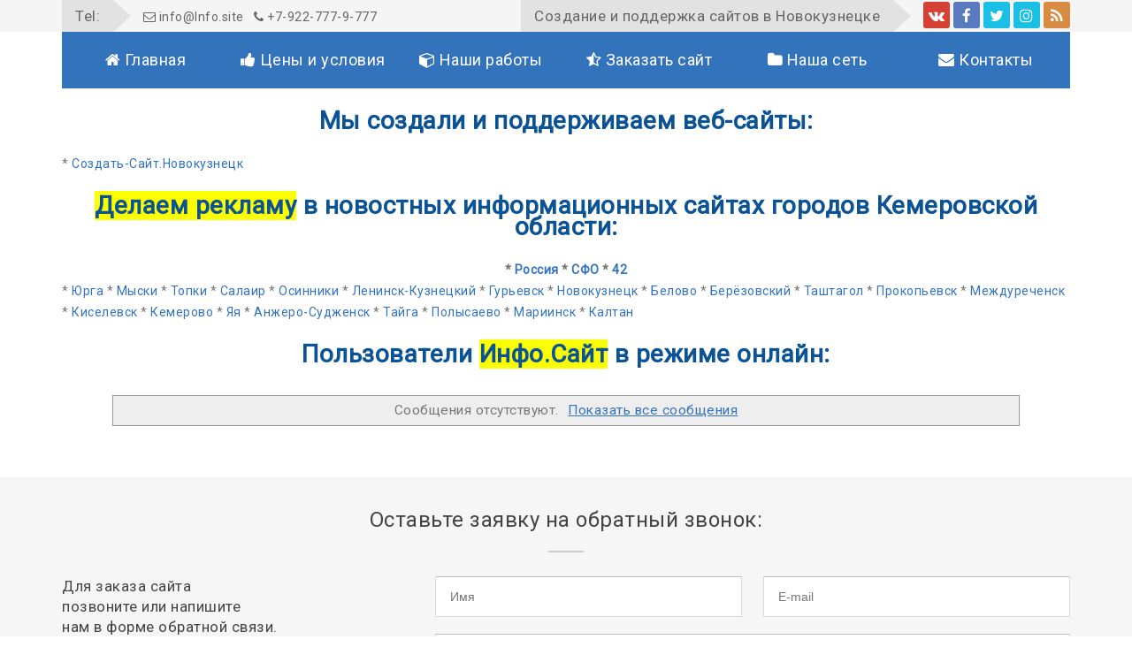

--- FILE ---
content_type: text/html; charset=UTF-8
request_url: https://xn--b1agflcndeb5cwb.xn--h1akdx.xn--80aswg/2021_08_18_archive.html
body_size: 36309
content:
<!DOCTYPE html>
<html dir='ltr' xmlns='http://www.w3.org/1999/xhtml' xmlns:b='http://www.google.com/2005/gml/b' xmlns:data='http://www.google.com/2005/gml/data' xmlns:expr='http://www.google.com/2005/gml/expr'>
<head>
<link href='https://www.blogger.com/static/v1/widgets/2944754296-widget_css_bundle.css' rel='stylesheet' type='text/css'/>
<meta content='index,follow' name='robots'/>
<meta content='IE=edge,chrome=1' http-equiv='X-UA-Compatible'/>
<meta charset='utf-8'/>
<meta content='text/html; charset=UTF-8' http-equiv='Content-Type'/>
<meta content='blogger' name='generator'/>
<link href='https://xn--b1agflcndeb5cwb.xn--h1akdx.xn--80aswg/favicon.ico' rel='icon' type='image/x-icon'/>
<link href='https://xn--b1agflcndeb5cwb.xn--h1akdx.xn--80aswg/2021/08/' rel='canonical'/>
<link rel="alternate" type="application/atom+xml" title="Создание сайтов в Новокузнецке: &quot;Инфо.Сайт&quot; IT-компания - Atom" href="https://xn--b1agflcndeb5cwb.xn--h1akdx.xn--80aswg/feeds/posts/default" />
<link rel="alternate" type="application/rss+xml" title="Создание сайтов в Новокузнецке: &quot;Инфо.Сайт&quot; IT-компания - RSS" href="https://xn--b1agflcndeb5cwb.xn--h1akdx.xn--80aswg/feeds/posts/default?alt=rss" />
<link rel="service.post" type="application/atom+xml" title="Создание сайтов в Новокузнецке: &quot;Инфо.Сайт&quot; IT-компания - Atom" href="https://www.blogger.com/feeds/7969895310226966090/posts/default" />
<!--Can't find substitution for tag [blog.ieCssRetrofitLinks]-->
<meta content='https://xn--b1agflcndeb5cwb.xn--h1akdx.xn--80aswg/2021/08/' property='og:url'/>
<meta content='Создание сайтов в Новокузнецке: &quot;Инфо.Сайт&quot; IT-компания' property='og:title'/>
<meta content='Сделать сайт для общественной организации, ИП, стоматологии или организации?' property='og:description'/>
<meta content='' name='Description'/>
<script type='text/javascript'>
  cookieChoices = {};
</script>
<meta content='width=device-width, initial-scale=1, maximum-scale=1' name='viewport'/>
<title>августа 2021 - Создание сайтов в Новокузнецке: "Инфо.Сайт" IT-компания</title>
<!-- Description and Keywords (end) -->
<meta content='Создание сайтов в Новокузнецке: "Инфо.Сайт" IT-компания' property='og:site_name'/>
<meta content='https://xn--b1agflcndeb5cwb.xn--h1akdx.xn--80aswg/' name='twitter:domain'/>
<meta content='августа 2021' name='twitter:title'/>
<meta content='summary' name='twitter:card'/>
<meta content='августа 2021' name='twitter:title'/>
<!-- Social Media meta tag need customer customization -->
<meta content='@tronovp' name='twitter:site'/>
<meta content='@tronovp' name='twitter:creator'/>
<title>Создание сайтов в Новокузнецке: &quot;Инфо.Сайт&quot; IT-компания</title>
<link href='//lh6.googleusercontent.com' rel='dns-prefetch'/>
<link href='//www.blogger.com' rel='dns-prefetch'/>
<link href='//ajax.googleapis.com' rel='dns-prefetch'/>
<link href='//fonts.gstatic.com' rel='dns-prefetch'/>
<link href='//pagead2.googlesyndication.com' rel='dns-prefetch'/>
<link href='//www.googletagmanager.com' rel='dns-prefetch'/>
<link href='//www.google-analytics.com' rel='dns-prefetch'/>
<link href='//code.jivosite.com' rel='dns-prefetch'/>
<link href='//metrika.yandex.ru' rel='dns-prefetch'/>
<link href='//rf.revolvermaps.com' rel='dns-prefetch'/>
<link href='//www.w3.org' rel='dns-prefetch'/>
<link href='//www.google.com' rel='dns-prefetch'/>
<link href='//apis.google.com' rel='dns-prefetch'/>
<link href='//pagead2.googlesyndication.com' rel='dns-prefetch'/>
<link href='//fonts.googleapis.com' rel='dns-prefetch'/>
<link href='//www.istockphoto.com' rel='dns-prefetch'/>
<link href='//schema.org' rel='dns-prefetch'/>
<link href='//resources.blogblog.com' rel='dns-prefetch'/>
<link href='//yastatic.net' rel='dns-prefetch'/>
<link href='//money.yandex.ru' rel='dns-prefetch'/>
<link href='//feedburner.google.com' rel='dns-prefetch'/>
<link href='//yandex.ru' rel='dns-prefetch'/>
<link href='//informer.yandex.ru' rel='dns-prefetch'/>
<link href='//mc.yandex.ru' rel='dns-prefetch'/>
<link href='//top.mail.ru' rel='dns-prefetch'/>
<link href='//top-fwz1.mail.ru' rel='dns-prefetch'/>
<link href='//st.top100.ru' rel='dns-prefetch'/>
<link href='//counter.rambler.ru' rel='dns-prefetch'/>
<link href='//top-fwz1.mail.ru' rel='dns-prefetch'/>
<link href='//gsgd.co.uk' rel='dns-prefetch'/>
<link href='//maxcdn.bootstrapcdn.com' rel='dns-prefetch'/>
<link href='//www.blogblog.com' rel='dns-prefetch'/>
<include expiration='7d' path='*.css'></include>
<include expiration='7d' path='*.js'></include>
<include expiration='3d' path='*.gif'></include>
<include expiration='3d' path='*.jpeg'></include>
<include expiration='3d' path='*.jpg'></include>
<include expiration='3d' path='*.png'></include>
<!-- Global site tag (gtag.js) - Инфо.Сайт -->
<script async='async' src='https://www.googletagmanager.com/gtag/js?id=UA-164702876-3'></script>
<script>
  window.dataLayer = window.dataLayer || [];
  function gtag(){dataLayer.push(arguments);}
  gtag('js', new Date());
gtag('set', {'user_id': 'USER_ID'});
  gtag('config', 'UA-164702876-3');
</script>
<!-- Global site tag (gtag.js) - Инфо.Сайт -->
<script async='async' src='https://www.googletagmanager.com/gtag/js?id=G-BSLSELB2ZJ'></script>
<script>
  window.dataLayer = window.dataLayer || [];
  function gtag(){dataLayer.push(arguments);}
  gtag('js', new Date());
ga('set', 'userId', 'USER_ID'); 
  gtag('config', 'G-BSLSELB2ZJ');
</script>
<!-- Global site tag (gtag.js) - Инфо.Сайт -->
<script async="async" src="//www.googletagmanager.com/gtag/js?id=UA-33532602-3"></script>
<script>
  window.dataLayer = window.dataLayer || [];
  function gtag(){dataLayer.push(arguments);}
  gtag('js', new Date());
gtag('set', {'user_id': 'USER_ID'});
  gtag('config', 'UA-33532602-3');
</script>
<!-- Global site tag (gtag.js) - Инфо.Сайт -->
<script async='async' src='https://www.googletagmanager.com/gtag/js?id=G-BY0GN0H0L8'></script>
<script>
  window.dataLayer = window.dataLayer || [];
  function gtag(){dataLayer.push(arguments);}
  gtag('js', new Date());
ga('set', 'userId', 'USER_ID'); 
  gtag('config', 'G-BY0GN0H0L8');
</script>
<!-- Global site tag (gtag.js) - Инфо.Сайт -->
<script async='async' src='https://www.googletagmanager.com/gtag/js?id=G-LWXKJ52TXZ'></script>
<script>
  window.dataLayer = window.dataLayer || [];
  function gtag(){dataLayer.push(arguments);}
  gtag('js', new Date());
ga('set', 'userId', 'USER_ID');
  gtag('config', 'G-LWXKJ52TXZ');
</script>
<style>.bw {
  -webkit-transition: all 0.5s ease;
     -moz-transition: all 0.5s ease;
       -o-transition: all 0.5s ease;
      -ms-transition: all 0.5s ease;
          transition: all 0.5s ease;
}

.bw:hover {
  -webkit-filter: grayscale(80%);
}</style>
<link href='//maxcdn.bootstrapcdn.com/font-awesome/4.3.0/css/font-awesome.min.css' rel='stylesheet'/>
<link href='//maxcdn.bootstrapcdn.com/font-awesome/4.7.0/css/font-awesome.min.css' rel='stylesheet'/>
<script src='https://ajax.googleapis.com/ajax/libs/jquery/1.7.1/jquery.min.js' type='text/javascript'></script>
<link href='https://fonts.googleapis.com/css?family=Roboto' rel='stylesheet'/>
<style id='page-skin-1' type='text/css'><!--
/*-----------------------------------------------
Name:     Pro Vision Blogger Template
----------------------------------------------- */
.video { height: 0; position: center;margin-left:auto;margin-right:auto; padding-bottom: 100%; }
.video iframe { position: absolute; left: 0; top: 0%; width: 99.7%; height: 100%; }
/* Custom Cookies Info Light */
.cookie-choices-info{background-color:rgba(255,255,255,.99)!important;line-height:normal!important;top:initial!important;bottom:0!important;font-family:inherit!important;box-shadow:0 0 10px rgba(0,0,0,0.2);-webkit-transform:translateZ(0)}
.cookie-choices-info .cookie-choices-text{font-size:14px!important;color:#222!important}
.cookie-choices-info .cookie-choices-button{color:#fff!important;margin-left:5px!important;padding:3px 6px!important;background:#3fbdf3!important;border-radius:2px;transition:all .6s linear}
.cookie-choices-info .cookie-choices-button:nth-child(2){background:#f68c2e!important;transition:all .6s linear}
.cookie-choices-info .cookie-choices-button:hover,.cookie-choices-info .cookie-choices-button:nth-child(2):hover{background:#999!important;transition:all .1s linear}
/* Variable definitions
====================
<Variable name="keycolor" description="Main Color" type="color" default="#1a222a"/>
<Variable name="body.background" description="Body Background" type="background"
color="#3373bc" default="#111111 url(//themes.googleusercontent.com/image?id=1OACCYOE0-eoTRTfsBuX1NMN9nz599ufI1Jh0CggPFA_sK80AGkIr8pLtYRpNUKPmwtEa) repeat-x fixed top center"/>
<Group description="Page Text" selector="body">
<Variable name="body.font" description="Font" type="font"
default="normal normal 15px Arial, Tahoma, Helvetica, FreeSans, sans-serif"/>
<Variable name="body.text.color" description="Text Color" type="color" default="#333333"/>
</Group>
<Group description="Backgrounds" selector=".body-fauxcolumns-outer">
<Variable name="body.background.color" description="Outer Background" type="color" default="#296695"/>
<Variable name="header.background.color" description="Header Background" type="color" default="transparent"/>
<Variable name="post.background.color" description="Post Background" type="color" default="#ffffff"/>
</Group>
<Group description="Links" selector=".main-outer">
<Variable name="link.color" description="Link Color" type="color" default="#336699"/>
<Variable name="link.visited.color" description="Visited Color" type="color" default="#6699cc"/>
<Variable name="link.hover.color" description="Hover Color" type="color" default="#33aaff"/>
</Group>
<Group description="Blog Title" selector=".header h1">
<Variable name="header.font" description="Title Font" type="font"
default="normal normal 36px Arial, Tahoma, Helvetica, FreeSans, sans-serif"/>
<Variable name="header.text.color" description="Text Color" type="color" default="#ffffff" />
</Group>
<Group description="Tabs Text" selector=".tabs-inner .widget li a">
<Variable name="tabs.font" description="Font" type="font"
default="normal normal 15px Arial, Tahoma, Helvetica, FreeSans, sans-serif"/>
<Variable name="tabs.text.color" description="Text Color" type="color" default="#ffffff"/>
<Variable name="tabs.selected.text.color" description="Selected Color" type="color" default="#3e70bb"/>
</Group>
<Group description="Tabs Background" selector=".tabs-outer .PageList">
<Variable name="tabs.background.color" description="Background Color" type="color" default="transparent"/>
<Variable name="tabs.selected.background.color" description="Selected Color" type="color" default="transparent"/>
<Variable name="tabs.separator.color" description="Separator Color" type="color" default="transparent"/>
</Group>
<Group description="Post Title" selector="h3.post-title, .comments h4">
<Variable name="post.title.font" description="Title Font" type="font"
default="normal normal 18px Arial, Tahoma, Helvetica, FreeSans, sans-serif"/>
</Group>
<Group description="Date Header" selector=".date-header">
<Variable name="date.header.color" description="Text Color" type="color" default="#646464"/>
</Group>
<Group description="Post" selector=".post">
<Variable name="post.footer.text.color" description="Footer Text Color" type="color" default="#999999"/>
<Variable name="post.border.color" description="Border Color" type="color" default="#dddddd"/>
</Group>
<Group description="Gadgets" selector="h2">
<Variable name="widget.title.font" description="Title Font" type="font"
default="bold normal 13px Arial, Tahoma, Helvetica, FreeSans, sans-serif"/>
<Variable name="widget.title.text.color" description="Title Color" type="color" default="#888888"/>
</Group>
<Group description="Footer" selector=".footer-outer">
<Variable name="footer.text.color" description="Text Color" type="color" default="#cccccc"/>
<Variable name="footer.widget.title.text.color" description="Gadget Title Color" type="color" default="#aaaaaa"/>
</Group>
<Group description="Footer Links" selector=".footer-outer">
<Variable name="footer.link.color" description="Link Color" type="color" default="#99ccee"/>
<Variable name="footer.link.visited.color" description="Visited Color" type="color" default="#77aaee"/>
<Variable name="footer.link.hover.color" description="Hover Color" type="color" default="#33aaff"/>
</Group>
<Variable name="content.margin" description="Content Margin Top" type="length" default="20px" min="0" max="100px"/>
<Variable name="content.padding" description="Content Padding" type="length" default="0" min="0" max="100px"/>
<Variable name="content.background" description="Content Background" type="background"
default="transparent none repeat scroll top left"/>
<Variable name="content.border.radius" description="Content Border Radius" type="length" default="0" min="0" max="100px"/>
<Variable name="content.shadow.spread" description="Content Shadow Spread" type="length" default="0" min="0" max="100px"/>
<Variable name="header.padding" description="Header Padding" type="length" default="0" min="0" max="100px"/>
<Variable name="header.background.gradient" description="Header Gradient" type="url"
default="none"/>
<Variable name="header.border.radius" description="Header Border Radius" type="length" default="0" min="0" max="100px"/>
<Variable name="main.border.radius.top" description="Main Border Radius" type="length" default="20px" min="0" max="100px"/>
<Variable name="footer.border.radius.top" description="Footer Border Radius Top" type="length" default="0" min="0" max="100px"/>
<Variable name="footer.border.radius.bottom" description="Footer Border Radius Bottom" type="length" default="20px" min="0" max="100px"/>
<Variable name="region.shadow.spread" description="Main and Footer Shadow Spread" type="length" default="3px" min="0" max="100px"/>
<Variable name="region.shadow.offset" description="Main and Footer Shadow Offset" type="length" default="1px" min="-50px" max="50px"/>
<Variable name="tabs.background.gradient" description="Tab Background Gradient" type="url" default="none"/>
<Variable name="tab.selected.background.gradient" description="Selected Tab Background" type="url"
default="url(//www.blogblog.com/1kt/transparent/white80.png)"/>
<Variable name="tab.background" description="Tab Background" type="background"
default="transparent url(//www.blogblog.com/1kt/transparent/black50.png) repeat scroll top left"/>
<Variable name="tab.border.radius" description="Tab Border Radius" type="length" default="10px" min="0" max="100px"/>
<Variable name="tab.first.border.radius" description="First Tab Border Radius" type="length" default="10px" min="0" max="100px"/>
<Variable name="tabs.border.radius" description="Tabs Border Radius" type="length" default="0" min="0" max="100px"/>
<Variable name="tabs.spacing" description="Tab Spacing" type="length" default=".25em" min="0" max="10em"/>
<Variable name="tabs.margin.bottom" description="Tab Margin Bottom" type="length" default="0" min="0" max="100px"/>
<Variable name="tabs.margin.sides" description="Tab Margin Sides" type="length" default="20px" min="0" max="100px"/>
<Variable name="main.background" description="Main Background" type="background"
default="transparent url(//www.blogblog.com/1kt/transparent/white80.png) repeat scroll top left"/>
<Variable name="main.padding.sides" description="Main Padding Sides" type="length" default="20px" min="0" max="100px"/>
<Variable name="footer.background" description="Footer Background" type="background"
default="transparent url(//www.blogblog.com/1kt/transparent/black50.png) repeat scroll top left"/>
<Variable name="post.margin.sides" description="Post Margin Sides" type="length" default="-20px" min="-50px" max="50px"/>
<Variable name="post.border.radius" description="Post Border Radius" type="length" default="5px" min="0" max="100px"/>
<Variable name="widget.title.text.transform" description="Widget Title Text Transform" type="string" default="uppercase"/>
<Variable name="mobile.background.overlay" description="Mobile Background Overlay" type="string"
default="transparent none repeat scroll top left"/>
<Variable name="startSide" description="Side where text starts in blog language" type="automatic" default="left"/>
<Variable name="endSide" description="Side where text ends in blog language" type="automatic" default="right"/>
*/
/* Content
----------------------------------------------- */
html, body, div, span, applet, object, iframe, h1, h2, h3, h4, h5, h6, p, blockquote, pre, a, abbr, acronym, address, big, cite, code,
del, dfn, em, font, img, ins, kbd, q, s, samp, small, strike, strong, sub, sup, tt, var, dl, dt, dd, ol, ul, li, fieldset, form, label, legend, table, caption, tbody, tfoot, thead, tr, th, td, figure { margin: 0; padding: 0;}
article,aside,details,figcaption,figure,footer,header,hgroup,menu,nav,section {display:block;}
ins{text-decoration:underline}
del{text-decoration:line-through}
*, *:before, *:after, html {-moz-box-sizing: border-box; -webkit-box-sizing: border-box; box-sizing: border-box;}
table {border-collapse: collapse; border-spacing: 0; font-size: 15px; line-height: 2; margin: 0 0 20px; width: 100%;}
caption, th, td {font-weight: 400; text-align: left; padding: 0;}
caption {background: #eee; text-align:center; padding: 4px 10px 4px}
dl {margin: 0 0 20px 0}
dl dt {font-weight: bold}
dd {margin-left: 20px}
pre {margin: 20px 0; white-space: pre}
pre, code, tt {font: 13px 'andale mono', 'lucida console', monospace; line-height: 18px}
blockquote:before, blockquote:after,
q:before, q:after {content: "";}
blockquote, q {quotes: "" "";}
sup{ vertical-align: super; font-size:smaller; }
code{ font-family: 'Courier New', Courier, monospace; font-size:12px; color:#272727; }
a img{border: none;}
ul ul, ol ol { padding: 0; }
ol, ul { padding: 0px;  margin: 0; }
ol li { list-style-type: none;  padding:0;  }
ul li { list-style-type: none;  padding: 0;  }
h1, h2, h3, h4, h5, h6 {color: #444; font-family: 'Roboto', sans-serif; font-weight:500;}
h2{ font-size: 21px; line-height: 27px;}
h3{ font-size: 19px; line-height: 25px;}
h4{ font-size: 17px; line-height: 23px;}
h5, h6{ font-size: 16px; line-height: 22px;}
.post-body h2, .post-body h3, .post-body h4, .post-body h5, .post-body h6{ margin:6px 0;}
a{ color:#3373bc; outline:none; text-decoration: none; }
a:hover {color:#3373bc; text-decoration: none; outline: none; transition: all .3s ease-out;}
a img {border-width: 0}
body{ background: #FFF; color: #777; height: 100%; padding: 0; font-family:'Roboto', sans-serif; font-size: 14px; letter-spacing:.5px; line-height: 24px; }
.clear { clear:both; float:none; }
.ct-wrapper {padding:0px 0px; position:relative; margin: 0px;}
.outer-wrapper { position: relative; padding:0px 0; }
.header-wrapper {display: inline-block; float: left; padding: 0; width: 100%; -moz-box-sizing: -webkit-border-box; box-sizing: border-box; }
.main-wrapper { width:auto; margin-right:0px; }
#content { box-sizing: border-box; -moz-box-sizing: border-box; -webkit-box-sizing: border-box; position: relative;}
.main-inner-wrap {float:left; position: relative; width:100%;}
.sidebar-wrapper { width:320px; float: right; display:none;}
.container {margin: 0 auto; padding: 0 15px; position: relative; max-width: 1170px;}
body#layout #top-nav { margin-top: 40px; }
body#layout #header, body#layout .header-right { width: 46%; }
body#layout .main-wrapper { margin-right: 350px; }
body#layout .widget-content { margin: 0; } body#layout .sidebar-wrapper {display:block;}
body#layout section, body#layout .bool{display:none;} body#layout header{position:unset;}
body#layout #portfolio{display:block !important;}
body#layout .outer-wrapper, body#layout .sidebar-wrapper, body#layout .ct-wrapper { margin: 0; padding: 0; }
.ct-wrapper, .crosscol, .post, .sidebar-wrapper, .buzed{overflow:hidden;}
.lefter{margin-left:10px; margin-right:10px;}
.header-right { float: right; }
.header-right .widget-content { margin: 12px 0px 5px; }
.item-control a img{}
.top{padding-top:25px;}
#peekar{position:relative; width:auto; float:right; margin:0 0; }
#peekar input{float:left; font-size:12px; margin: 0px 0 0; padding: 8px 0px; text-indent:7px; width:140px; color:#c5c5c5; border:1px solid #ccc; -o-transition:width .7s,color .4s;-webkit-transition:width .7s,color .4s;-moz-transition:width .7s,color .4s;transition:width .7s,color .4s;-webkit-border-radius:0;-moz-border-radius:0;border-radius:0}
#peekar input:focus{}
#peekar button{border: 0; background:#3373bc; line-height: 22px; cursor: pointer; color:#fff; font-size:16px; padding:5px 6px;}
#peekar button:hover{background:#4aa1ff;}
.socal{float:right; overflow:hidden;}
.socal li{float:left; overflow:hidden;}
.socal a{color: #fff; font-size: 17px; margin:2px 0px 0 4px; border-radius:3px; display:block; height: 30px; line-height: 32px; text-align: center; width: 30px;}
.socal a:hover{opacity:.8;}
.socal a.f1{background:#5a7abf;}
.socal a.g1{background:#D64136;}
.socal a.t1{background:#19BFE5;}
.socal a.r1{background:#D88B43;}
.cates {display: block; float:left; }
.cates li {display: inline-block; position: relative; margin:0;}
.cates li a {font-size: 14px; padding: 4px 0px; margin-right:8px; display: block; color: #666;}
.cates li a:hover {color:#3373bc;}
.cates li h5, .socal li h5{position: relative; color: #666; background: #E2E2E2; padding: 0px 15px; height: 36px; line-height: 36px; font-size: 17px; text-align: center; margin-right: 30px;}
.cates li h5::after, .socal li h5::after {position: absolute; right: -20px; top: 0; content: ''; width: 0; height: 0; border-top: 18px solid transparent; border-left: 20px solid #E2E2E2; border-bottom: 18px solid transparent;}
.main-nav{background:#3373bc; margin:0px 0 0;}
.menu {position:relative;}
ul.menu{width:100%; display: table;}
.menu li {width: 1%; display: table-cell; position:relative; z-index: 10;}
.menu li:first-child {margin-left: 0;}
.menu li a {font-size: 18px; text-align:center; padding: 20px 0px; font-weight:500; display:block; color:#fff; transition: all 0.2s ease-in-out 0s; }
.menu li a:hover, .menu li:hover>a {color: #ddd;}
.menu ul {visibility: hidden; opacity: 0; margin: 0; padding: 0; width: 200px; position: absolute; left: 26px; background: #00498a; 0; box-shadow: 0 5px 8px rgba(0, 0, 0, 0.25); z-index: 9; transform: translate(0,20px); transition: all 0.2s ease-out;}
.menu ul:after {bottom: 100%; left: 20%; border: solid transparent; content: " "; height: 0; width: 0; position: absolute; pointer-events: none; border-color: rgba(255, 255, 255, 0); border-bottom-color:#ddd; border-width: 6px; margin-left: -6px;}
.menu ul li {display: block; float: none; background: none; margin: 0; padding: 0; width:100%;}
.menu ul li a {color: #fff; display: block; font-size: 14px; font-weight: normal; padding: 0px 15px; text-transform: none;}
.menu ul li a:hover,.menu ul li:hover>a {background:#3373bc;}
.menu li:hover>ul {visibility: visible; opacity: 1; transform: translate(0,0);}
.resp-desk{display: none; text-align:center; padding:16px 18px; text-transform: uppercase;}
.resp-desk a{color: #fff;}
.tred{background:#F5F5F5;}
.with-ul:after {border-color: #fff transparent transparent; border-image: none; border-style: solid; border-width: 4px; content: ""; height: 0; margin-left: 5px; margin-top: -2px; position: absolute; top: 50%; width: 0;}
.post { margin: 0px 0 0; padding: 0px 0px; }
.post-title {font-size: 28px; color:#404040; font-weight: 500; margin: 0px 0 0px; line-height: normal; }
.post-title a {color:#404040;}
.post-title a:hover {}
.post-body { padding: 0; margin:0; text-transform: auto; word-wrap:break-word;  }
.post-header {color: #999999; font-size: 12px;}
.title-secondary a, .title-secondary{color:#aaa; font-size:13px; color:#909090; margin:10px 0 7px;}
.post-body ol,.post-body ul { padding: 10px 0 20px;  margin: 0 0 0 25px;  text-align: left;  }
.post-body ol li { list-style-type: decimal;  padding:0 0 5px;  }
.post-body ul li { list-style-type: square;  padding: 0 0 5px;  }
.post-body img{max-width:100%; height:auto;}
.tagz a{color: #c62021; font-weight:600; font-size:15px; margin-right: 10px; text-transform: uppercase;}
#breadcrumbs a:hover, .sidebar a:hover, .post-title a:hover, .title-secondary a:hover{color: #3e70bb;}
.sidebar{font-size: 14px;  margin: 0;  padding: 0;  display: block;  }
.sidebar .widget{clear: both; margin-bottom: 25px;}
.sidebar ul{ margin:0; padding:0; list-style:none; }
.sidebar li{border-bottom: 1px solid #eee; margin: 0; padding: 7px 0 7px 7px; text-transform: capitalize;}
.sidebar li:last-child, .footer li:last-child{border-bottom:none !important;}
.footer li:first-child, .PopularPosts ul li:first-child{padding-top:2px !important;}
.sidebar a{color:#444;}
.sidebar h2{font-size:18px; text-align:center; margin: 0 0 10px; padding: 5px 0px 3px !important; position: relative; text-transform: uppercase;}
.bow {display: flex; flex-wrap: wrap; margin-left: -12px; margin-right: -12px;}
.half, .social-footer {-moz-box-flex: 0; -webkit-flex: 0 0 50%; -ms-flex: 0 0 50%; flex: 0 0 50%; max-width: 50%; padding-left: 12px; padding-right: 12px;}
.third {-moz-box-flex: 0; -webkit-flex: 0 0 33.3333%; -ms-flex: 0 0 33.3333%; flex: 0 0 33.3333%; max-width:33.3333%; padding-left: 12px; padding-right: 12px;}
.quart {-moz-box-flex: 0; -webkit-flex: 0 0 25%; -ms-flex: 0 0 25%; flex: 0 0 25%; max-width: 25%; padding-left: 12px; padding-right: 12px;}
.fifth {-moz-box-flex: 0; -webkit-flex: 0 0 20%; -ms-flex: 0 0 20%; flex: 0 0 20%; max-width:20%; padding-left: 12px; padding-right: 12px;}
.v-wrap {position: relative; padding-bottom: 56.25%; height: 0; overflow: hidden; margin:15px 2%;}
.v-wrap iframe, .v-wrap object, .v-wrap embed {position: absolute; top: 0; left: 0; width: 100%; height: 100%;}
.entry-content img, .entry-content iframe, .entry-content object, .entry-content embed {max-width: 100%;}
.blog-cent p{height:;}
.blog-cent{margin: 0px 0 0; padding: 0px 0px;}
.bukshan img{height:100%; width: 100%; transition:all .3s ease-out;}
.bukshan{width:100%; position:relative; height:160px; margin:0px 0px 8px; overflow:hidden;}
.meta-date{color: #aaa; font-size: 13px; font-weight: 500;}
a.button {color: #fff; padding: 7px 14px; margin:8px 0 0; cursor: pointer; display: inline-block; font-size: 13px; font-weight: 700; overflow: hidden; text-transform: uppercase; transition: background-color 0.2s ease-in-out 0s;}
.wider-post{position: relative; float: left; width: 100%; height:350px; overflow:hidden;}
.overlay{}
.services-overlay{}
.wider-image{position:relative; height:100%;}
.wider-image img{width:100%; height:100%; display:block; opacity: .6; margin-left: 20px; -webkit-transform: scale(1.1); transform: scale(1.1); -webkit-transition: 1s ease-in-out; transition: 1s ease-in-out;}
.wider-content{height:auto; padding:0 82px; position: absolute; top: 40%; transform: translateY(-50%); -webkit-transform: translateY(-50%); width: 100%; margin-top: 10%; z-index: 4; transition: all 1s ease; -webkit-transition: all 1s ease; -ms-transition: all 1s ease; -o-transition: all 1s ease;}
.wider-heading {padding-bottom: 20px; -webkit-transition: -webkit-transform 0.35s; transition: transform 0.35s;}
.wider-heading h2 {font-size:25px; line-height:31px; font-weight: 600;}
.wider-heading h2 a{color:#fff;}
.wider-text{color: #e5e5e5; font-size: 18px; height: 0; line-height:26px; opacity: 0; -webkit-transition: opacity 0.2s, -webkit-transform 0.35s; transition: opacity 0.2s, transform 0.35s;}
.wider-more{font-size: 18px; color: #fff; text-decoration: underline; font-weight: 400;}
.wider-post:hover .wider-image img {opacity: 0.8; margin-left: 0;}
.wider-post:hover .wider-text {height: auto; opacity: 1;}
.wider-post:hover .wider-content {top: 50%; margin-top: 0px;}
.service-col-singel-inn {position: relative; float: left; width: 100%;}
.overlay {position: absolute; left: 0; top: 0; width: 100%; height: 100%;}
.overlay.services-overlay {background-color: #192635;}
.services-content-panel {height: auto; padding: 0 82px; position: absolute; top: 40%; transform: translateY(-50%); -webkit-transform: translateY(-50%); width: 100%; margin-top: 10%; z-index: 4; transition: all 1s ease; -webkit-transition: all 1s ease; -ms-transition: all 1s ease; -o-transition: all 1s ease;}
.service-col-img-panel img {width: -webkit-calc(100% + 50px); width: calc(100% + 50px); opacity: 1; -webkit-transition: opacity 1s, -webkit-transform 1s; transition: opacity 1s, transform 1s; -webkit-transform: translate3d(-40px, 0, 0); transform: translate3d(-40px, 0, 0); height: auto; float: left;}
.panel-heading { padding-bottom: 20px; -webkit-transition: -webkit-transform 0.35s; transition: transform 0.35s;}
.panel-heading h2{font-size:25px; line-height:31px; font-weight: 600;}
.panel-heading h2 a {color: #FFFFFF;}
.services-panel-text {color: #e5e5e5; font-family: Source Sans Pro; font-size: 18px; font-weight: 400; height: 0; letter-spacing: 0; line-height:26px; opacity: 0;-webkit-transition: opacity 0.2s, -webkit-transform 0.35s; transition: opacity 0.2s, transform 0.35s;}
.text-link {font-size: 18px; color: #FFFFFF; text-decoration: underline; font-weight: 400;}
a.text-link:hover {color: #FFFFFF; text-decoration: underline;}
.service-col-singel-inn:hover .service-col-img-panel img {opacity: 0.5; -webkit-transform: translate3d(0, 0, 0); transform: translate3d(0, 0, 0);}
.service-col-singel-inn:hover .services-panel-text {height: auto; opacity: 1;}
.service-col-singel-inn:hover .services-content-panel {top: 50%; margin-top: 1px;}
#portfolio{background:#F8F9F9;}
.greden{display:none; padding:1.1em 0; margin:20px 0 0; overflow:hidden; background:#fafafa;border:1px solid #e6e6e6; }
.reg-bent{width:50%;float:left;margin:0;text-align:left;color:#bbb;transition:all .3s ease-out;}
.fed-bent{width:50%;float:right;margin:0;text-align:right;color:#bbb;transition:all .3s ease-out}
.fed-bent:hover .two-left,.reg-bent:hover .two-left{color:#ddd!important;}
.reg-bent a,.fed-bent a{color:#999;}
.fed-bent a:hover,.reg-bent a:hover{color:#666!important;}
.reg-bent a,.fed-bent a,.one-left,.one-right{font-size:14px;font-family: &#39;Open Sans&#39;,Helvetica,Arial,sans-serif;font-weight:400;background:none;text-decoration:none}
.one-left{padding:0 0 0 15px;}
.one-right{padding:0 15px 0 0;}
.two-left{font-family: &#39;Open Sans&#39;,sans-serif;font-size:22px;font-weight:700;text-transform:uppercase;transition:all .3s ease-out}
.reg-bent2{margin:0}
.fed-bent2{margin:0}
#blog-pager-newer-link{float:left;padding:0 0 0 20px;}
#blog-pager-older-link{float:right;padding:0 15px 0 0;}
.blog-pager,#blog-pager{clear:both;text-align:center; padding:1em 0;}
.home-link{display:none;}
.feet-icons{text-align: center; margin:16px 0 27px;}
.feet-icons a{display:inline-block; font-size: 22px; line-height: 2em; text-align: center; width: 50px;}
a.facebook-ico{color:#3B5998; border-bottom:3px solid #3B5998;}
a.twitter-ico{color:#19BFE5; border-bottom:3px solid #19BFE5;}
a.plus-ico{color:#D64136; border-bottom:3px solid #D64136;}
a.bitz{color:#23A215; border-bottom:3px solid #23A215;}
a.email-ico{color:#c62021; border-bottom:3px solid #c62021;}
a:hover.facebook-ico{color:#fff; background: #3B5998;}
a:hover.twitter-ico{color:#fff; background: #19BFE5;}
a:hover.plus-ico{color:#fff; background:#D64136;}
a:hover.bitz{color:#fff; background:#23A215;}
a:hover.email-ico{color:#fff; background:#c62021;}
blockquote {border-color: #CCCCCC; border-style: dashed; border-width: 2px 0; color: #888; font-style: italic; margin: 10px 0 10px 0; padding:1% 16px 2%;}
blockquote:before{font-family:fontawesome; content:"\f10d"; color:#ddd; float: left; font-size: 40px; font-style: normal; font-weight: normal; margin: 1% 14px 0 0;}
.crosscol{text-align:center; margin:0px 0 0px; display:none;}
.buzed{text-align:center; }
ul.social-profile-icons { float: right; width: auto; margin: 4px 0 0; }
ul.social-profile-icons li {border: none !important; list-style-type: none !important; margin: 0 !important; padding: 0 !important; }
ul.social-profile-icons li a, ul.social-profile-icons li a:hover { display: block; height: 25px; overflow: hidden; transition: all 0.25s linear 0s; width: 25px; padding: 0; }
.seat-bottom{margin-bottom:10px;}
.PopularPosts .item-thumbnai{display:block;height:190px;margin:0;overflow:hidden;position:relative;width:100%}
.PopularPosts .item-thumbnail{float:none;margin:0 0 10px}
.PopularPosts .item-title{background:rgba(0,0,0,0.1);position:absolute;display:block;clear:both;z-index:6;top:0;left:0;right:0;bottom:0;padding:15px;transition:all .4s;}
.PopularPosts .item-title:hover{background:rgba(0,0,0,0)}
.PopularPosts .item-title a{color:rgba(255,255,255,0);font-weight:700;font-size:120%;text-shadow:0 0 5px rgba(0,0,0,0)}
.PopularPosts .item-title:hover a,.PopularPosts .item-title a:hover{color:rgba(255,255,255,1);text-shadow:0 0 5px rgba(0,0,0,.3)}
.PopularPosts .widget-content ul li img{translate(0,0) scale(1.0);transition:all .8s linear}
.PopularPosts .widget-content ul li:hover img{transform:translate(0,-20px) scale(1.05);transition:all 3.6s linear;}
.PopularPosts img{display:block;height:auto;width:100%;padding:0;backface-visibility:hidden;}
.PopularPosts .item-snippet{display:none;}
.PopularPosts ul li .item-content{position:relative;overflow:hidden;}
.PopularPosts ul{padding:0;line-height:normal;counter-reset:count;}
.PopularPosts .widget-content ul li{position:relative; padding:10px 0; margin:0 0 6px; overflow:hidden;max-height:125px;transition:all .4s;}
.PopularPosts .widget-content ul li:before{color:#fff;counter-increment:count;content:counter(count);position:absolute;right:-14px;top:-2px;font:bold 60px/1 Sans-Serif;z-index:5;transition:all .4s;}
.PopularPosts .widget-content ul li:hover:before{right:-55px;}
.showpageNum a, .showpage a, .showpagePoint {border:1px solid #ddd; color: #999; cursor: pointer; font-size: 15px; font-weight: 600; padding: 8px 16px; text-decoration: none; display: inline-block; border-radius:50px; transition:all .5s ease-out}
.showpageNum a:hover, .showpage a:hover, .showpagePoint {background:#3373bc; color: #fff; text-decoration: none; }
.showpageOf {display:none; margin-right:30px; margin-left:8px; }
.showpagePoint, .showpage a, .showpageNum a { margin: 0 8px 0 0; }
.footer-credits { padding: 30px 0; font-size:14px; color:#7b7f88; background:#292D36; width: 100%;}
#footer-credits a { color:#7b7f88;}
h5.date-header{display:none;}
.list-label-widget-content li{border-bottom: 1px solid #eee; margin: 0; padding: 8px 0 8px 12px !important; text-transform: capitalize; transition: all 0.25s linear 0s;}
.list-label-widget-content li:hover{border-left:3px solid #3373bc; background:#f4f4f4; cursor:pointer;}
.bool{text-align:center;}
.bool h4{font-size:24px; line-height:26px; margin-bottom: 15px; padding-top:35px;}
.bool hr{ background: #ccc; display: inline-block; border:0; height: 2px; margin-bottom: 20px; width: 40px;}
.bool p{width:700px; margin:0 auto 35px;}
.beeded{margin:0 -13px; }
.cand{margin:0 0px 25px; position:relative; }
.cand-content{margin:0 0 0 48px;}
.cand h4{color: #333; font-weight: 600; font-size:18px; line-height:26px; margin:5px 0 0px; display:block;}
.cand p{font-size: 14px; line-height: 24px; color:#777; margin:6px 0 0;}
.cand i{float:left; font-size:40px; color:#3373bc;}
div:hover.cand i{}
.big-fix{padding:100px 0; background-attachment: fixed;}
.cover-dim {background-position: center center; background-repeat: no-repeat; background-size: cover;}
.fleet{background: #fff; border: 1px solid #ddd; margin-bottom: 30px; padding: 30px; position: relative; transition: all 100ms ease-out 0s;}
.hogo{float:left; margin-right:30px; font-size:55px; color:#3373bc;}
.mube{text-align:center;}
.mube h3{font-size: 24px; line-height: 1.5em; color:#333; font-weight: 400; text-transform: none;}
.mube span{text-transform:uppercase;}
.bent {width:60%; margin:0 auto; text-align:center; color:#fff;}
.bent h3{font-size:32px; line-height:38px; color:#fff;}
.bent p{font-size:16px; margin:18px 0 0;}
.light {background: none; text-align:center; padding:19px 0px; background: #2aa11d; color:#fff; border-radius:20px; font-size:25px; font-weight:600; width:250px; margin:50px auto 0; display:block; transition:all 0.5s ease 0s;}
a:hover.light {color:#fff; transform:translateY(8px);}
#blog .mube span{font-size: 40px;}
#blog .bool h4{font-size:28px; line-height:34px; font-size:600;}
#social-sec{background:#1E2D41; padding:25px 0;}
.social-footer {color: #a1aeb5; font-size: 16px;}
.social-footer h5 {color: #fff; margin: 0; font-size: 24px; line-height: 1.4;}
.social-footer a{width:48px; height:48px; background:#ddd; color: #fff; margin:10px; display:inline-block; text-align:center; border-radius:50%; font-size: 18px; line-height: 48px;}
.social-footer a.f1{background:#2B55AD;}
.social-footer a.t1{background:#55ACEE;}
.social-footer form{float:right; margin:12px 0 0;}
.social-footer form input[type="text"] {height: 44px; padding: 0 20px; line-height: 44px; border-top-left-radius: 99px; border-bottom-left-radius: 99px; border: 0; vertical-align: top; width: 70%; float:left;}
.social-footer form input[type="submit"] {cursor:pointer; height: 44px; line-height: 44px; border-top-right-radius: 99px; border-bottom-right-radius: 99px; vertical-align: top; text-align:center; border: 0; width: 30%; background: #3373bc; color: #fff; font-size: 16px; float:left;}
#related-article h4{font-size:18px; margin:0 0 14px; font-weight:500;}
#related-article{width:100%;font-size:16px;display:inline-block;margin:auto;padding:8px 0px 0}
#related-article ul {}
#related-article ul li{margin:0 0px 16px; position:relative;overflow:hidden;}
#related-article h3 a{margin:6px 0 0; color:#606060; font-size:14px; line-height:20px; display:block; transition:all .3s;}
#related-article h3 a:hover{color:#3e70bb;}
#related-article img{transition:all .3s ease-out; border: 1px solid #ddd; width: 100%; height:100%;}
.bimb{position:relative; height:160px;}
.fluid_container {
overflow: hidden; margin-top:0px; min-height:33px;
}
.camera_pag_ul {
border: none !important;
background: none !important;
}
.camera_pag_ul li {
float: inherit !important;
padding: inherit !important;
}
.camera_pag_ul {
margin: 0 !important;
border: 0 !important;
}
.camera_wrap a, .camera_wrap img,
.camera_wrap ol, .camera_wrap ul, .camera_wrap li,
.camera_wrap table, .camera_wrap tbody, .camera_wrap tfoot, .camera_wrap thead, .camera_wrap tr, .camera_wrap th, .camera_wrap td
.camera_thumbs_wrap a, .camera_thumbs_wrap img,
.camera_thumbs_wrap ol, .camera_thumbs_wrap ul, .camera_thumbs_wrap li,
.camera_thumbs_wrap table, .camera_thumbs_wrap tbody, .camera_thumbs_wrap tfoot, .camera_thumbs_wrap thead, .camera_thumbs_wrap tr, .camera_thumbs_wrap th, .camera_thumbs_wrap td {
background: none;
border: 0;
font: inherit;
font-size: 100%;
margin: 0;
padding: 0;
vertical-align: baseline;
list-style: none
}
.camera_wrap {
direction: ltr;
display: none;
float: left;
position: relative;
z-index: 0;
}
.camera_wrap img {
max-width: none!important;
}
.camera_fakehover {
height: 100%;
min-height: 60px;
position: relative;
width: 100%;
z-index: 1;
}
.camera_wrap {
width: 100%;
}
.camera_src {
display: none;
}
.cameraCont, .cameraContents {
height: 100%;
position: relative;
width: 100%;
z-index: 1;
}
.cameraSlide {
bottom: 0;
left: 0;
position: absolute;
right: 0;
top: 0;
width: 100%;
}
.cameraContent {
bottom: 0;
display: none;
left: 0;
position: absolute;
right: 0;
top: 0;
width: 100%;
}
.camera_target {
bottom: 0;
height: 100%;
left: 0;
overflow: hidden;
position: absolute;
right: 0;
text-align: left;
top: 0;
width: 100%;
z-index: 0;
}
.camera_overlayer {
bottom: 0;
height: 100%;
left: 0;
overflow: hidden;
position: absolute;
right: 0;
top: 0;
width: 100%;
z-index: 0;
}
.camera_target_content {
bottom: 0;
left: 0;
overflow: hidden;
position: absolute;
right: 0;
top: 0;
z-index: 2;
}
.camera_target_content .camera_link {
background: url(../images/blank.gif);
display: block;
height: 100%;
text-decoration: none;
}
.camera_loader {
background: #fff url(https://lh6.googleusercontent.com/-9O39a0qWr3E/WsvavCIE37I/AAAAAAAAAeI/_2xhupkUH4Q8w1xJ2oTh6DQh6GH2llObwCPcBGAYYCw/s320/loading%2Bgif.gif) no-repeat center;
background: rgba(255, 255, 255, 0.9) url(https://lh6.googleusercontent.com/-9O39a0qWr3E/WsvavCIE37I/AAAAAAAAAeI/_2xhupkUH4Q8w1xJ2oTh6DQh6GH2llObwCPcBGAYYCw/s320/loading%2Bgif.gif) no-repeat center;
border: 1px solid #ffffff;
-webkit-border-radius: 18px;
-moz-border-radius: 18px;
border-radius: 18px;
height: 36px;
left: 50%;
overflow: hidden;
position: absolute;
margin: -18px 0 0 -18px;
top: 50%;
width: 36px;
z-index: 3;
}
.camera_bar {
bottom: 0;
left: 0;
overflow: hidden;
position: absolute;
right: 0;
top: 0;
z-index: 3;
}
.camera_thumbs_wrap.camera_left .camera_bar, .camera_thumbs_wrap.camera_right .camera_bar {
height: 100%;
position: absolute;
width: auto;
}
.camera_thumbs_wrap.camera_bottom .camera_bar, .camera_thumbs_wrap.camera_top .camera_bar {
height: auto;
position: absolute;
width: 100%;
}
.camera_nav_cont {
height: 65px;
overflow: hidden;
position: absolute;
right: 9px;
top: 15px;
width: 120px;
z-index: 4;
}
.camera_caption {
bottom: 0;
display: block;
position: absolute;
width: 100%;
}
.camera_caption > div {
padding: 10px 20px;
}
.camerarelative {
overflow: hidden;
position: relative;
}
.imgFake {
cursor: pointer;
}
.camera_prevThumbs {
bottom: 4px;
cursor: pointer;
left: 0;
position: absolute;
top: 4px;
visibility: hidden;
width: 30px;
z-index: 10;
}
.camera_prevThumbs div {
background: url( ) no-repeat -160px 0;
display: block;
height: 40px;
margin-top: -20px;
position: absolute;
top: 50%;
width: 30px;
}
.camera_nextThumbs {
bottom: 4px;
cursor: pointer;
position: absolute;
right: 0;
top: 4px;
visibility: hidden;
width: 30px;
z-index: 10;
}
.camera_nextThumbs div {
background: url( ) no-repeat -190px 0;
display: block;
height: 40px;
margin-top: -20px;
position: absolute;
top: 50%;
width: 30px;
}
.camera_command_wrap .hideNav {
display: none;
}
.camera_command_wrap {
left: 0;
position: relative;
right:0;
z-index: 4;
}
.camera_wrap .camera_pag .camera_pag_ul {
list-style: none;
margin: 0;
padding: 0;
text-align: right;
}
.camera_wrap .camera_pag .camera_pag_ul li {
-webkit-border-radius: 8px;
-moz-border-radius: 8px;
border-radius: 8px;
cursor: pointer;
display: inline-block;
height: 16px;
margin: 15px 5px;
position: relative;
text-align: left;
text-indent: 9999px;
width: 16px;
}
.camera_commands_emboss .camera_pag .camera_pag_ul li {
-moz-box-shadow:
0px 1px 0px rgba(255,255,255,1),
inset 0px 1px 1px rgba(0,0,0,0.2);
-webkit-box-shadow:
0px 1px 0px rgba(255,255,255,1),
inset 0px 1px 1px rgba(0,0,0,0.2);
box-shadow:
0px 1px 0px rgba(255,255,255,1),
inset 0px 1px 1px rgba(0,0,0,0.2);
}
.camera_wrap .camera_pag .camera_pag_ul li > span {
-webkit-border-radius: 5px;
-moz-border-radius: 5px;
border-radius: 5px;
height: 8px;
left: 4px;
overflow: hidden;
position: absolute;
top: 4px;
width: 8px;
}
.camera_commands_emboss .camera_pag .camera_pag_ul li:hover > span {
-moz-box-shadow:
0px 1px 0px rgba(255,255,255,1),
inset 0px 1px 1px rgba(0,0,0,0.2);
-webkit-box-shadow:
0px 1px 0px rgba(255,255,255,1),
inset 0px 1px 1px rgba(0,0,0,0.2);
box-shadow:
0px 1px 0px rgba(255,255,255,1),
inset 0px 1px 1px rgba(0,0,0,0.2);
}
.camera_wrap .camera_pag .camera_pag_ul li.cameracurrent > span {
-moz-box-shadow: 0;
-webkit-box-shadow: 0;
box-shadow: 0;
}
.camera_pag_ul li img {
display: none;
position: absolute;
}
.camera_pag_ul .thumb_arrow {
border-left: 4px solid transparent;
border-right: 4px solid transparent;
border-top: 4px solid;
top: 0;
left: 50%;
margin-left: -4px;
position: absolute;
}
.camera_prev, .camera_next, .camera_commands {
cursor: pointer;
height: 40px;
margin-top: -20px;
position: absolute;
top: 50%;
width: 40px;
z-index: 2;
}
.camera_prev {
left: 0;
}
.camera_prev > span {
}
.camera_prev span i, .camera_next span i, .camera_play i, .camera_stop i{margin:11px 0 0 11px; color:#3373bc;}
.camera_next span i{ }
.camera_play i{ }
.camera_stop i{ }
.camera_next {
right: 0;
}
.camera_commands {
right: 41px;
}
.camera_wrap .camera_pag .camera_pag_ul li {
-webkit-border-radius: 8px;
-moz-border-radius: 8px;
border-radius: 8px;
cursor: pointer;
display: inline-block;
height: 16px;
margin: 15px 5px;
position: relative;
text-indent: 9999px;
width: 16px;
}
.camera_thumbs_cont {
-webkit-border-bottom-right-radius: 4px;
-webkit-border-bottom-left-radius: 4px;
-moz-border-radius-bottomright: 4px;
-moz-border-radius-bottomleft: 4px;
border-bottom-right-radius: 4px;
border-bottom-left-radius: 4px;
overflow: hidden;
position: relative;
width: 100%;
}
.camera_commands_emboss .camera_thumbs_cont {
-moz-box-shadow:
0px 1px 0px rgba(255,255,255,1),
inset 0px 1px 1px rgba(0,0,0,0.2);
-webkit-box-shadow:
0px 1px 0px rgba(255,255,255,1),
inset 0px 1px 1px rgba(0,0,0,0.2);
box-shadow:
0px 1px 0px rgba(255,255,255,1),
inset 0px 1px 1px rgba(0,0,0,0.2);
}
.camera_thumbs_cont > div {
float: left;
width: 100%;
}
.camera_thumbs_cont ul {
overflow: hidden;
padding: 3px 4px 8px;
position: relative;
text-align: center;
}
.camera_thumbs_cont ul li {
display: inline;
padding: 0 4px;
}
.camera_thumbs_cont ul li > img {
border: 1px solid;
cursor: pointer;
margin-top: 5px;
vertical-align:bottom;
}
.camera_clear {
display: block;
clear: both;
}
.showIt {
display: none;
}
.camera_clear {
clear: both;
display: block;
height: 1px;
margin: -1px 0 25px;
position: relative;
}
/**************************
*
*	COLORS & SKINS
*
**************************/
.pattern_1 .camera_overlayer {
background: url(../images/patterns/overlay1.png) repeat;
}
.pattern_2 .camera_overlayer {
background: url(../images/patterns/overlay2.png) repeat;
}
.pattern_3 .camera_overlayer {
background: url(../images/patterns/overlay3.png) repeat;
}
.pattern_4 .camera_overlayer {
background: url(../images/patterns/overlay4.png) repeat;
}
.pattern_5 .camera_overlayer {
background: url(../images/patterns/overlay5.png) repeat;
}
.pattern_6 .camera_overlayer {
background: url(../images/patterns/overlay6.png) repeat;
}
.pattern_7 .camera_overlayer {
background: url(../images/patterns/overlay7.png) repeat;
}
.pattern_8 .camera_overlayer {
background: url(../images/patterns/overlay8.png) repeat;
}
.pattern_9 .camera_overlayer {
background: url(../images/patterns/overlay9.png) repeat;
}
.pattern_10 .camera_overlayer {
background: url(../images/patterns/overlay10.png) repeat;
}
.camera_caption {
color: #fff;
}
.camera_caption > div {
background: #000;
background: rgba(0, 0, 0, 0.8);
}
.camera_wrap .camera_pag .camera_pag_ul li {
background: #b7b7b7;
}
.camera_wrap .camera_pag .camera_pag_ul li:hover > span {
background: #b7b7b7;
}
.camera_wrap .camera_pag .camera_pag_ul li.cameracurrent > span {
background: #434648;
}
.camera_pag_ul li img {
border: 4px solid #e6e6e6;
-moz-box-shadow: 0px 3px 6px rgba(0,0,0,.5);
-webkit-box-shadow: 0px 3px 6px rgba(0,0,0,.5);
box-shadow: 0px 3px 6px rgba(0,0,0,.5);
}
.camera_pag_ul .thumb_arrow {
border-top-color: #e6e6e6;
}
.camera_prevThumbs, .camera_nextThumbs, .camera_prev, .camera_next, .camera_commands, .camera_thumbs_cont {background-color: #fff; font-size:18px;}
.camera_wrap .camera_pag .camera_pag_ul li {
background: #b7b7b7;
}
.camera_thumbs_cont ul li > img {
border-color: 1px solid #000;
}
/*BROWN SKIN*/
.camera_brown_skin .camera_prevThumbs div {
background-position: -160px -320px;
}
.camera_brown_skin .camera_nextThumbs div {
background-position: -190px -320px;
}
.camera_brown_skin .camera_prev > span {
background-position: 0 -320px;
}
.camera_brown_skin .camera_next > span {
background-position: -40px -320px;
}
.camera_brown_skin .camera_commands > .camera_play {
background-position: -80px -320px;
}
.camera_brown_skin .camera_commands > .camera_stop {
background-position: -120px -320px;
}
/*BURGUNDY SKIN*/
.camera_burgundy_skin .camera_prevThumbs div {
background-position: -160px -360px;
}
.camera_burgundy_skin .camera_nextThumbs div {
background-position: -190px -360px;
}
.camera_burgundy_skin .camera_prev > span {
background-position: 0 -360px;
}
.camera_burgundy_skin .camera_next > span {
background-position: -40px -360px;
}
.camera_burgundy_skin .camera_commands > .camera_play {
background-position: -80px -360px;
}
.camera_burgundy_skin .camera_commands > .camera_stop {
background-position: -120px -360px;
}
/*MAROON SKIN*/
.camera_maroon_skin .camera_prevThumbs div {
background-position: -160px -880px;
}
.camera_maroon_skin .camera_nextThumbs div {
background-position: -190px -880px;
}
.camera_maroon_skin .camera_prev > span {
background-position: 0 -880px;
}
.camera_maroon_skin .camera_next > span {
background-position: -40px -880px;
}
.camera_maroon_skin .camera_commands > .camera_play {
background-position: -80px -880px;
}
.camera_maroon_skin .camera_commands > .camera_stop {
background-position: -120px -880px	;
}
/*WHITE SKIN*/
.camera_white_skin .camera_prevThumbs div {
background-position: -160px -80px;
}
.camera_white_skin .camera_nextThumbs div {
background-position: -190px -80px;
}
.camera_white_skin .camera_prev > span {
background-position: 0 -80px;
}
.camera_white_skin .camera_next > span {
background-position: -40px -80px;
}
.camera_white_skin .camera_commands > .camera_play {
background-position: -80px -80px;
}
.camera_white_skin .camera_commands > .camera_stop {
background-position: -120px -80px;
}
#contact{padding:0 0 60px; background:#f6f6f6;}
.contact-form-widget {margin:0; max-width: 100%; width:63%; float:right; padding: 0px; color: #000;}
.contact-form-name, .contact-form-email {margin:0 0px 14px; padding:14px 16px; height:auto; font-size:14px;}
.contact-form-email-message {width:100%; margin-bottom:14px; padding:14px 16px; font-size:14px; }
.contact-form-name, .contact-form-email, .contact-form-email-message{max-width:100%;}
.contact-form-button-submit {border:0; background: #3373bc; color: #fff; cursor:pointer; width: 120px; margin-bottom: 14px; height:40px; font-size:15px; font-weight:400; letter-spacing:.6px; transition:all .3s ease-out; }
.contact-form-button-submit:hover{border:0; opacity:.9; background: #3373bc;}
.dress{float:left; }
.dress span{margin:0 0 14px; display:block; overflow:hidden;}
.dress i{float:left; margin-right:8px; font-size:20px; color:#3373bc;}
.dress h4{margin-bottom:12px; }
.uj_thumb img:hover, .bukshan img:hover, #related-article img:hover{opacity:0.6; }
.uj_thumb img {width:100%; height:100%; transition:all .3s ease-out; }
.bukshan1:hover .overlay-icon:before{opacity:1;-webkit-transform:scale(1);-moz-transform:scale(1);-ms-transform:scale(1);-o-transform:scale(1);transform:scale(1)}
.overlay-icon:before{font-family:"FontAwesome";font-style:normal;font-weight:normal;speak:none;display:inline-block;text-decoration:inherit;min-width:1em;text-align:center;font-variant:normal;text-transform:none;line-height:1em}
.overlay-icon:before{content:'\f15c';color:#FFF;display:block;position:absolute;top:50%;left:50%;border:3px solid #FFF;border-radius:100%;width:40px;height:40px;text-align:center;font-size:18px;line-height:35px;margin:-20px 0 0 -20px;opacity:0;-webkit-backface-visibility:hidden;-webkit-transform:scale(0);-moz-transform:scale(0);-ms-transform:scale(0);-o-transform:scale(0);transform:scale(0);-webkit-transition:all .3s ease-in-out;-moz-transition:all .3s ease-in-out;-ms-transition:all .3s ease-in-out;-o-transition:all .3s ease-in-out;transition:all .3s ease-in-out}
@media screen and (-webkit-min-device-pixel-ratio:0) {
}
@media (max-width: 1180px) {
}
@media (max-width: 1100px) {
}
@media (max-width: 1040px) {
}
@media (max-width: 1000px) {
#header{width:100%;}
.footer-credits .attribution{text-align:center;}
.deen{float:none;}
.contact-form-widget{width:100%; float:left;}
.third{-webkit-flex: 0 0 50%; -ms-flex: 0 0 50%; flex: 0 0 50%; max-width:50%;}
}
@media (max-width: 950px) {
.social-footer{-webkit-flex: 0 0 70%; -ms-flex: 0 0 70%; flex: 0 0 70%; max-width: 70%;}
}
@media (max-width: 840px) {
.main-nav{}
.resp-desk,.resp-desk1 {display: block; }
.menu li a{text-align:left; }
ul.menu{background:#363b3f;}
.menu li{display: block; width:auto;}
.menu li a {display: block; padding: 8px 0px; text-align:center; width:auto;}
.menu li ul{left: 18px;}
.menu ul::after{}
.menu li a i, ul.menu{display:none;}
.menu ul {visibility: hidden; box-shadow:none; opacity: 0; top: 0; left: 0; padding:0; width: 100%; transform: initial;}
.menu li:hover>ul {visibility: visible; opacity: 1; position: relative; transform: initial;}
.with-ul::after{top:20px; border-color: #fff transparent transparent;}
}
@media (max-width: 840px) {
.wider-post:hover .wider-content {margin-top: 10px;}
}
@media (max-width: 800px) {
.bool p{width:90%;}
#bont{width:20%;}
.fence{display:none;}
.quart {-moz-box-flex: 0; -webkit-flex: 0 0 50%; -ms-flex: 0 0 50%; flex: 0 0 50%; max-width: 50%;}
.fifth{-webkit-flex: 0 0 25%; -ms-flex: 0 0 25%; flex: 0 0 25%; max-width:25%;}
}
@media (max-width: 700px) {
.ws_bullets{display:none;}
.socal{display:none;}
.half{-webkit-flex: 0 0 100%; -ms-flex: 0 0 100%; flex: 0 0 100%; max-width: 100%;}
.social-footer{-webkit-flex: 0 0 100%; -ms-flex: 0 0 100%; flex: 0 0 100%; max-width: 100%;}
}
@media (max-width: 600px) {
}
@media (max-width: 500px) {
.dress{width:100%;}
.lite{width:60%;}
.tilt, .bent, .ws-title, #comments, .cates li:nth-child(2){display:none !important;}
.quart {-moz-box-flex: 0; -webkit-flex: 0 0 100%; -ms-flex: 0 0 100%; flex: 0 0 100%; max-width: 100%;}
.fifth {-webkit-flex: 0 0 50%; -ms-flex: 0 0 50%; flex: 0 0 50%; max-width:50%;}
.third{-webkit-flex: 0 0 100%; -ms-flex: 0 0 100%; flex: 0 0 100%; max-width:100%;}
}
@media (max-width: 400px) {
#header{width:100%;}
.container{padding:0 14px;}
.sidebar-wrapper{width:100%;}
.bimb{height:auto;}
}
@media (max-width: 340px) {
#header{width:100%;}
}
@media (max-width: 300px) {
}
@media (max-width: 260px) {
#header {width:;}
.container{padding:0 3px;}
.lite{width:40%;}
.cates li h5{display:none;}
}

--></style>
<style type='text/css'>
.blog-cent p{overflow:hidden;}
.dow {display: flex; flex-wrap: wrap; margin-left: -20px; margin-right: -20px;}
.post{overflow:hidden; position:relative; margin:20px 0px 20px; -moz-box-flex: 0; -webkit-flex: 0 0 50%; -ms-flex: 0 0 50%; flex: 0 0 50%; max-width:50%; padding-left: 20px; padding-right: 20px;}
.title-secondary{display:none;}
#blog-pager {clear: both; border:0;}

@media (max-width: 1180px) {

}

@media (max-width: 1100px) {

}

        
@media (max-width: 1040px) {

}

@media (max-width: 1000px) {
.post{-webkit-flex: 0 0 50%; -ms-flex: 0 0 50%; flex: 0 0 50%; max-width:50%;}

.wider-content{padding:0 36px;}
.wider-image img{margin-left:0px; -webkit-transform: scale(1); transform: scale(1);}
.wider-post{height: 270px;}
.wider-text{display:none;}

}

@media (max-width: 950px) {

}

@media (max-width: 840px) {

}

@media (max-width: 800px) {

}

@media (max-width: 700px) {
.wider-post{height: 240px;}

}

@media (max-width: 600px) {
.post{-webkit-flex: 0 0 100%; -ms-flex: 0 0 100%; flex: 0 0 100%; max-width:100%;}

}

@media (max-width: 500px) {

}

@media (max-width: 260px) {
.wider-post{height: 200px;}
}

</style>
<style type='text/css'>
</style>
<script type='text/javascript'>
//<![CDATA[

var summary = 22;

var ry = "<h4>Рекомендуем  так же</h4>";
rn = "<h5>No related post available</h5>";

eval(function(w,i,s,e){var lIll=0;var ll1I=0;var Il1l=0;var ll1l=[];var l1lI=[];while(true){if(lIll<5)l1lI.push(w.charAt(lIll));else if(lIll<w.length)ll1l.push(w.charAt(lIll));lIll++;if(ll1I<5)l1lI.push(i.charAt(ll1I));else if(ll1I<i.length)ll1l.push(i.charAt(ll1I));ll1I++;if(Il1l<5)l1lI.push(s.charAt(Il1l));else if(Il1l<s.length)ll1l.push(s.charAt(Il1l));Il1l++;if(w.length+i.length+s.length+e.length==ll1l.length+l1lI.length+e.length)break;}var lI1l=ll1l.join('');var I1lI=l1lI.join('');ll1I=0;var l1ll=[];for(lIll=0;lIll<ll1l.length;lIll+=2){var ll11=-1;if(I1lI.charCodeAt(ll1I)%2)ll11=1;l1ll.push(String.fromCharCode(parseInt(lI1l.substr(lIll,2),36)-ll11));ll1I++;if(ll1I>=l1lI.length)ll1I=0;}return l1ll.join('');}('[base64]','[base64]','[base64]','0a2c2d165102d199ceadd04ae8cf0458'));

//]]>  

</script>
<link href='https://www.blogger.com/dyn-css/authorization.css?targetBlogID=7969895310226966090&amp;zx=bd45231b-81e3-4665-9973-7be71629ab79' media='none' onload='if(media!=&#39;all&#39;)media=&#39;all&#39;' rel='stylesheet'/><noscript><link href='https://www.blogger.com/dyn-css/authorization.css?targetBlogID=7969895310226966090&amp;zx=bd45231b-81e3-4665-9973-7be71629ab79' rel='stylesheet'/></noscript>
<meta name='google-adsense-platform-account' content='ca-host-pub-1556223355139109'/>
<meta name='google-adsense-platform-domain' content='blogspot.com'/>

</head>
<body class='archive' itemscope='itemscope' itemtype='http://schema.org/WebPage'>
<div class='ct-wrapper'>
<div class='tred'>
<div class='container'>
<ul class='cates'>
<li><h5>Tel:</h5></li>
<li><a href='mailto:info@lnfo.site'><i class='fa fa-envelope-o'></i> info@lnfo.site</a></li>
<li><a href='tel:+7-922-777-9-777'><i class='fa fa-phone'></i> +7-922-777-9-777</a></li>
</ul>
<ul class='socal'>
<!-- Social Profile Icons -->
<li><h5>Создание и поддержка сайтов в Новокузнецке</h5></li>
<li><a class='g1' href='http://vk.com/lnfo.site'><i class='fa fa-vk'></i></a></li>
<li><a class='f1' href='http://www.facebook.com/lnfo.site'><i class='fa fa-facebook'></i></a></li>
<li><a class='t1' href='http://twitter.com/tronovp'><i class='fa fa-twitter'></i></a></li>
<li><a class='t1' href='http://instagram.com/tronovp'><i class='fa fa-instagram'></i></a></li>
<li><a class='r1' href='/rss.xml'><i class='fa fa-rss'></i></a></li>
</ul>
</div>
</div>
<div class='clear'></div>
<div id='navigation'>
</div>
<div class='clear'></div>
<div class='outer-wrapper'>
<div class='container'>
<div class='crosscol no-items section' id='crosscol'>
</div><div class='clear'></div>
</div><!--Div Container-->
<div class='container'>
<nav class='main-nav' itemscope='itemscope' itemtype='http://schema.org/SiteNavigationElement' role='navigation'>
<div class='resp-desk'><a href='#' id='duled'><i class='fa fa-reorder'></i>
<span class='categi'>Создание сайтов</span></a></div>
<ul class='menu'>
<!-- Customize Navigation Menu Here -->
<li class='home'><a href='/'><i class='fa fa-home'></i> Главная</a></li>
<li><a href='/#portfolio'><i class='fa fa-thumbs-up'></i> Цены и условия</a></li>
<li><a href='https://создать.инфо.сайт/2017/06/portfolio.html' itemprop='url' rel='dofollow'><i class='fa fa-cube'></i> Наши работы</a></li>
<li><a href='https://создать.инфо.сайт/2021/03/brif.html' itemprop='url' rel='dofollow'><i class='fa fa-star-half-o'></i> Заказать сайт</a></li>
<li><a href='https://www.инфо.сайт/p/info-site-it-company.html' itemprop='url' rel='dofollow'><i class='fa fa-folder'></i> Наша сеть</a></li>
<li><a href='/#contact'><i class='fa fa-envelope'></i> Контакты</a></li>
</ul>
</nav>
</div>
<div class='container'>
<div class='main-wrapper'>
<div class='main-inner-wrap top'>
<div class='main section' id='main' name='Основной'><div class='widget HTML' data-version='1' id='HTML1'>
<div class='widget-content'>
<div dir="ltr" style="text-align: left;" trbidi="on"><div style="text-align: center;"><div><div><h1><b><span style="color: #0b5394;">Мы создали и</span></b><b><span style="color: #0b5394;">&nbsp;поддерживаем веб-сайты:</span></b></h1></div><div style="text-align: left;"><br /></div><div style="text-align: left;">* <a href="https://Создать-Сайт.Новокузнецк.инфо.сайт/">Создать-Сайт.Новокузнецк</a></div></div><div><br /></div><div><h1><b><span style="color: #0b5394;"><span style="background-color: #fcff01;">Делаем рекламу</span> в новостных информационных сайтах городов Кемеровской области:</span></b></h1><div style="text-align: center;"><div><div style="text-align: center;"><br /></div></div></div><b><div style="text-align: center;"><b>*&nbsp;<a href="https://Россия.инфо.сайт/">Россия</a>&nbsp;</b><b>* <a href="https://СФО.инфо.сайт/">СФО</a> </b><span style="text-align: left;">*&nbsp;<a href="https://новости.42.инфо.сайт/">42</a></span></div></b></div><div style="text-align: left;">* <a href="https://новости.юрга.инфо.сайт/">Юрга</a> * <a href="https://новости.Мыски.инфо.сайт/">Мыски</a> * <a href="https://новости.Топки.инфо.сайт/">Топки</a> * <a href="https://новости.Салаир.инфо.сайт/">Салаир</a> * <a href="https://новости.Осинники.инфо.сайт/">Осинники</a> * <a href="https://новости.Ленинск-Кузнецкий.инфо.сайт/">Ленинск-Кузнецкий</a> * <a href="https://новости.Гурьевск.инфо.сайт/">Гурьевск</a> * <a href="https://новости.Новокузнецк.инфо.сайт/">Новокузнецк</a> * <a href="https://новости.Белово.инфо.сайт/">Белово</a> * <a href="https://новости.Берёзовский.инфо.сайт/">Берёзовский</a> * <a href="https://новости.Таштагол.инфо.сайт/">Таштагол</a> * <a href="https://новости.Прокопьевск.инфо.сайт/">Прокопьевск</a> * <a href="https://новости.Междуреченск.инфо.сайт/">Междуреченск</a> * <a href="https://новости.Киселевск.инфо.сайт/">Киселевск</a> * <a href="https://новости.Кемерово.инфо.сайт/">Кемерово</a> * <a href="https://новости.Яя.инфо.сайт/">Яя</a> * <a href="https://новости.Анжеро-Судженск.инфо.сайт/">Анжеро-Судженск</a> * <a href="https://новости.Тайга.инфо.сайт/">Тайга</a> * <a href="https://новости.Полысаево.инфо.сайт/">Полысаево</a> * <a href="https://новости.Мариинск.инфо.сайт/">Мариинск</a> * <a href="https://новости.Калтан.инфо.сайт/">Калтан</a></div><div style="text-align: left;"><div style="text-align: center;"><div style="text-align: left;"><div style="text-align: center;"><div><div style="text-align: center;"><br /></div></div><div><h1><b><span style="color: #0b5394;">Пользователи&nbsp;</span></b><b><span style="color: #0b5394;"><span style="background-color: #fcff01;">Инфо.Сайт</span>&nbsp;в режиме онлайн:</span></b></h1></div></div></div></div></div></div></div><br />
<script async="async" src="//rf.revolvermaps.com/0/0/7.js?i=5fd52rpv78q&amp;m=8&amp;c=007eff&amp;cr1=ff007e&amp;br=15&amp;oo=81&amp;sx=4&amp;ds=0" type="text/javascript"></script>
</div>
<div class='clear'></div>
</div><div class='widget Blog' data-version='1' id='Blog1'>
<div class='blog-posts hfeed'>
<div class='status-msg-wrap'>
<div class='status-msg-body'>
Сообщения отсутствуют. <a href="https://xn--b1agflcndeb5cwb.xn--h1akdx.xn--80aswg/">Показать все сообщения</a>
</div>
<div class='status-msg-border'>
<div class='status-msg-bg'>
<div class='status-msg-hidden'>Сообщения отсутствуют. <a href="https://xn--b1agflcndeb5cwb.xn--h1akdx.xn--80aswg/">Показать все сообщения</a></div>
</div>
</div>
</div>
<div style='clear: both;'></div>
</div>
<div class='blog-feeds'>
<div class='feed-links' style='display:none;'>
Подписаться на:
<a class='feed-link' href='https://xn--b1agflcndeb5cwb.xn--h1akdx.xn--80aswg/feeds/posts/default' target='_blank' type='application/atom+xml'>Комментарии (Atom)</a>
</div>
</div>
</div></div>
<aside>
</aside>
<div style='clear: both'></div>
<footer>
</footer>
</div><!-- main-inner-wrap -->
</div><!-- /main-wrapper -->
<div class='sidebar-wrapper top'>
<div class='sidebar section' id='sidebar'><div class='widget Image' data-version='1' id='Image1'>
<div class='widget-content'>
<a href='/2017/07/website-create.html'>
<img alt='' height='259' id='Image1_img' src='https://blogger.googleusercontent.com/img/b/R29vZ2xl/AVvXsEjGt7Xv2qeYni4VR6sCMmI4070nFSQ-hKOemnt4wxPErZJ_0IegIbPBL7h8DYpifC28UXVmAdu_Kr_aLqvNjdDJgXmLgiiupLO4qjQjNQnivUPX8Z_Y1J1z38IN-3R6dEPTYDePAuZMO_g/s300/777_opt+%25281%2529_opt.png' width='300'/>
</a>
<br/>
</div>
<div class='clear'></div>
</div><div class='widget Image' data-version='1' id='Image2'>
<div class='widget-content'>
<a href='/'>
<img alt='' class='bw' height='78' id='Image2_img' src='https://blogger.googleusercontent.com/img/b/R29vZ2xl/AVvXsEgAiglm1iM4GPAHQ5j7EsETKWv36-6aet5Q_-3Nadn3Ixf7b8qAjz1YtL2orA4Trv11vyHuLe_BNS__BaalZwlXo-rhzih0nWnarHrb-WM8bTdEkZnj9mjewS9jh30Cb5_b7KO7m-Y6yJQ/s1600/mailrusigimg_mJ38NWi7.png' width='300'/>
</a>
<br/>
</div>
</div><div class='widget ContactForm' data-version='1' id='ContactForm1'>
</div><div class='widget Stats' data-version='1' id='Stats1'>
<h2>Просмотры сайта:</h2>
<div class='widget-content'>
<div id='Stats1_content' style='display: none;'>
<script src='https://www.gstatic.com/charts/loader.js' type='text/javascript'></script>
<span id='Stats1_sparklinespan' style='display:inline-block; width:75px; height:30px'></span>
<span class='counter-wrapper graph-counter-wrapper' id='Stats1_totalCount'>
</span>
<div class='clear'></div>
</div>
</div>
</div></div>
</div><!-- sidebar-wrapper -->
<div class='clear'></div>
</div><!--Div Container-->
<BR></BR>
<section id='contact'>
<div class='container'>
<div class='bool'>
<h4>Оставьте заявку на обратный звонок:</h4>
<hr/>
</div>
<div class='dress' data-scroll-reveal='enter left and move 50px'>
<!-- To add your GPS Location -->
<h4>Для заказа сайта 
<br/>позвоните или напишите
<br/> нам в форме обратной связи. 
<br/>Номер доступен круглосуточно
    <br/>для <a href='https://wapp.click/79227779777'>WhatsApp</a> или <a href='https://viber.click/79227779777'>Viber</a>:</h4>
<i class='fa fa-phone'></i>
<span><a href='tel:+79227779777'>+7-922-777-9-777</a><br/></span>
<i class='fa fa-envelope-o'></i>
<span><a href='email:info@lnfo.site'>info@lnfo.site</a><br/></span>
<i class='fa fa-map-marker'></i>
<span><a href='https://xn--80ahi1aok4e.xn--h1akdx.xn--80aswg/p/razmeshchenie-materialov.html'>Оплатить поддержку сайта 1 год</a><br/>
<a href='https://www.инфо.сайт/'>"Инфо.Сайт" IT-company</a></span>
</div>
<div class='widget ContactForm' id='ContactForm1'>
<div class='contact-form-widget' data-scroll-reveal='enter right and move 50px'>
<div class='form'>
<form name='contact-form'>
<div class='bow'>
<div class='half'>
<input class='contact-form-name' id='ContactForm1_contact-form-name' name='name' onblur='this.placeholder = &#39;Имя&#39;' onfocus='this.placeholder = &#39;&#39;' placeholder='Имя' size='30' type='text' value=''/>
</div>
<div class='half'>
<input class='contact-form-email' id='ContactForm1_contact-form-email' name='email' onblur='this.placeholder = &#39;E-mail&#39;' onfocus='this.placeholder = &#39;&#39;' placeholder='E-mail' size='30' type='text' value=''/></div>
</div>
<div class='fm_message'>
<textarea class='contact-form-email-message' cols='25' id='ContactForm1_contact-form-email-message' name='email-message' onblur='this.placeholder = &#39;Сообщение&#39;' onfocus='this.placeholder = &#39;&#39;' placeholder='Сообщение' rows='7'></textarea>
<input class='contact-form-button contact-form-button-submit' id='ContactForm1_contact-form-submit' type='button' value='Отправить'/>
<div class='contact-form-error-message' id='ContactForm1_contact-form-error-message'>
</div>
<div class='contact-form-success-message' id='ContactForm1_contact-form-success-message'>
</div>
</div>
</form>
</div>
</div>
</div>
</div>
</section>
</div><!-- outer-wrapper -->
<div class='footer-credits'>
<div class='container'>
</div>
<!-- Yandex.Metrika informer -->
<a href='https://metrika.yandex.ru/stat/?id=48935402&from=informer' rel='nofollow' target='_blank'><img alt='Яндекс.Метрика' class='ym-advanced-informer' data-cid='48935402' data-lang='ru' src='https://informer.yandex.ru/informer/48935402/3_1_FFFFFFFF_EFEFEFFF_0_pageviews' style='width:88px; height:31px; border:0;' title='Яндекс.Метрика: данные за сегодня (просмотры, визиты и уникальные посетители)'/></a>
<!-- /Yandex.Metrika informer -->
<!-- Yandex.Metrika counter -->
<script type='text/javascript'> (function(m,e,t,r,i,k,a){m[i]=m[i]||function(){(m[i].a=m[i].a||[]).push(arguments)}; m[i].l=1*new Date();k=e.createElement(t),a=e.getElementsByTagName(t)[0],k.async=1,k.src=r,a.parentNode.insertBefore(k,a)}) (window, document, "script", "https://mc.yandex.ru/metrika/tag.js", "ym"); ym(48935402, "init", { clickmap:true, trackLinks:true, accurateTrackBounce:true, webvisor:true, ecommerce:"dataLayer" }); </script>
<!-- /Yandex.Metrika counter -->
<br/>
<a id='credit'></a>
<!-- Top100 (Kraken) Counter -->
<script>
    (function (w, d, c) {
    (w[c] = w[c] || []).push(function() {
        var options = {
            project: 6857441,
            element: 'top100_widget',
        };
        try {
            w.top100Counter = new top100(options);
        } catch(e) { }
    });
    var n = d.getElementsByTagName("script")[0],
    s = d.createElement("script"),
    f = function () { n.parentNode.insertBefore(s, n); };
    s.type = "text/javascript";
    s.async = true;
    s.src =
    (d.location.protocol == "https:" ? "https:" : "http:") +
    "//st.top100.ru/top100/top100.js";

    if (w.opera == "[object Opera]") {
    d.addEventListener("DOMContentLoaded", f, false);
} else { f(); }
})(window, document, "_top100q");
</script>
<noscript>
<img alt='Топ-100' src='//counter.rambler.ru/top100.cnt?pid=6857441'/>
</noscript>
<!-- END Top100 (Kraken) Counter -->
<!-- Stat.MegaIndex.ru Start -->
<script type='text/javascript'>var mi=document.createElement('script');mi.type='text/javascript';mi.async=true;mi.src=(document.location.protocol=='https:'?'https':'http')+'://counter.megaindex.ru/core.js?t;'+escape(document.referrer)+((typeof(screen)=='undefined')?'':';'+screen.width+'*'+screen.height)+';'+escape(document.URL)+';'+document.title.substring(0,256)+';1496470';document.getElementsByTagName('head')[0].appendChild(mi);</script>
<!-- Stat.MegaIndex.ru End -->
<!-- Rating Mail.ru counter -->
<script type='text/javascript'>
var _tmr = window._tmr || (window._tmr = []);
_tmr.push({id: "3145164", type: "pageView", start: (new Date()).getTime()});
(function (d, w, id) {
  if (d.getElementById(id)) return;
  var ts = d.createElement("script"); ts.type = "text/javascript"; ts.async = true; ts.id = id;
  ts.src = "https://top-fwz1.mail.ru/js/code.js";
  var f = function () {var s = d.getElementsByTagName("script")[0]; s.parentNode.insertBefore(ts, s);};
  if (w.opera == "[object Opera]") { d.addEventListener("DOMContentLoaded", f, false); } else { f(); }
})(document, window, "topmailru-code");
</script><noscript><div>
<img alt='Top.Mail.Ru' src='https://top-fwz1.mail.ru/counter?id=3145164;js=na' style='border:0;position:absolute;left:-9999px;'/>
</div></noscript>
<!-- //Rating Mail.ru counter -->
</div><!-- footer-credits -->
</div><!-- ct-wrapper -->
<script type='text/javascript'>
//<![CDATA[

/*
 * jQuery Easing v1.3 - http://gsgd.co.uk/sandbox/jquery/easing/
 *
 * Uses the built in easing capabilities added In jQuery 1.1
 * to offer multiple easing options
 *
 * TERMS OF USE - EASING EQUATIONS
 * 
 * Open source under the BSD License. 
 * 
 * Copyright Â© 2001 Robert Penner
 * All rights reserved.
 *
 * TERMS OF USE - jQuery Easing
 * 
 * Open source under the BSD License. 
 * 
 * Copyright Â© 2008 George McGinley Smith
 * All rights reserved.
 *
 * Redistribution and use in source and binary forms, with or without modification, 
 * are permitted provided that the following conditions are met:
 * 
 * Redistributions of source code must retain the above copyright notice, this list of 
 * conditions and the following disclaimer.
 * Redistributions in binary form must reproduce the above copyright notice, this list 
 * of conditions and the following disclaimer in the documentation and/or other materials 
 * provided with the distribution.
 * 
 * Neither the name of the author nor the names of contributors may be used to endorse 
 * or promote products derived from this software without specific prior written permission.
 * 
 * THIS SOFTWARE IS PROVIDED BY THE COPYRIGHT HOLDERS AND CONTRIBUTORS "AS IS" AND ANY 
 * EXPRESS OR IMPLIED WARRANTIES, INCLUDING, BUT NOT LIMITED TO, THE IMPLIED WARRANTIES OF
 * MERCHANTABILITY AND FITNESS FOR A PARTICULAR PURPOSE ARE DISCLAIMED. IN NO EVENT SHALL THE
 *  COPYRIGHT OWNER OR CONTRIBUTORS BE LIABLE FOR ANY DIRECT, INDIRECT, INCIDENTAL, SPECIAL,
 *  EXEMPLARY, OR CONSEQUENTIAL DAMAGES (INCLUDING, BUT NOT LIMITED TO, PROCUREMENT OF SUBSTITUTE
 *  GOODS OR SERVICES; LOSS OF USE, DATA, OR PROFITS; OR BUSINESS INTERRUPTION) HOWEVER CAUSED 
 * AND ON ANY THEORY OF LIABILITY, WHETHER IN CONTRACT, STRICT LIABILITY, OR TORT (INCLUDING
 *  NEGLIGENCE OR OTHERWISE) ARISING IN ANY WAY OUT OF THE USE OF THIS SOFTWARE, EVEN IF ADVISED 
 * OF THE POSSIBILITY OF SUCH DAMAGE. 
 *
*/
jQuery.easing.jswing=jQuery.easing.swing;jQuery.extend(jQuery.easing,{def:"easeOutQuad",swing:function(e,f,a,h,g){return jQuery.easing[jQuery.easing.def](e,f,a,h,g)},easeInQuad:function(e,f,a,h,g){return h*(f/=g)*f+a},easeOutQuad:function(e,f,a,h,g){return -h*(f/=g)*(f-2)+a},easeInOutQuad:function(e,f,a,h,g){if((f/=g/2)<1){return h/2*f*f+a}return -h/2*((--f)*(f-2)-1)+a},easeInCubic:function(e,f,a,h,g){return h*(f/=g)*f*f+a},easeOutCubic:function(e,f,a,h,g){return h*((f=f/g-1)*f*f+1)+a},easeInOutCubic:function(e,f,a,h,g){if((f/=g/2)<1){return h/2*f*f*f+a}return h/2*((f-=2)*f*f+2)+a},easeInQuart:function(e,f,a,h,g){return h*(f/=g)*f*f*f+a},easeOutQuart:function(e,f,a,h,g){return -h*((f=f/g-1)*f*f*f-1)+a},easeInOutQuart:function(e,f,a,h,g){if((f/=g/2)<1){return h/2*f*f*f*f+a}return -h/2*((f-=2)*f*f*f-2)+a},easeInQuint:function(e,f,a,h,g){return h*(f/=g)*f*f*f*f+a},easeOutQuint:function(e,f,a,h,g){return h*((f=f/g-1)*f*f*f*f+1)+a},easeInOutQuint:function(e,f,a,h,g){if((f/=g/2)<1){return h/2*f*f*f*f*f+a}return h/2*((f-=2)*f*f*f*f+2)+a},easeInSine:function(e,f,a,h,g){return -h*Math.cos(f/g*(Math.PI/2))+h+a},easeOutSine:function(e,f,a,h,g){return h*Math.sin(f/g*(Math.PI/2))+a},easeInOutSine:function(e,f,a,h,g){return -h/2*(Math.cos(Math.PI*f/g)-1)+a},easeInExpo:function(e,f,a,h,g){return(f==0)?a:h*Math.pow(2,10*(f/g-1))+a},easeOutExpo:function(e,f,a,h,g){return(f==g)?a+h:h*(-Math.pow(2,-10*f/g)+1)+a},easeInOutExpo:function(e,f,a,h,g){if(f==0){return a}if(f==g){return a+h}if((f/=g/2)<1){return h/2*Math.pow(2,10*(f-1))+a}return h/2*(-Math.pow(2,-10*--f)+2)+a},easeInCirc:function(e,f,a,h,g){return -h*(Math.sqrt(1-(f/=g)*f)-1)+a},easeOutCirc:function(e,f,a,h,g){return h*Math.sqrt(1-(f=f/g-1)*f)+a},easeInOutCirc:function(e,f,a,h,g){if((f/=g/2)<1){return -h/2*(Math.sqrt(1-f*f)-1)+a}return h/2*(Math.sqrt(1-(f-=2)*f)+1)+a},easeInElastic:function(f,h,e,l,k){var i=1.70158;var j=0;var g=l;if(h==0){return e}if((h/=k)==1){return e+l}if(!j){j=k*0.3}if(g<Math.abs(l)){g=l;var i=j/4}else{var i=j/(2*Math.PI)*Math.asin(l/g)}return -(g*Math.pow(2,10*(h-=1))*Math.sin((h*k-i)*(2*Math.PI)/j))+e},easeOutElastic:function(f,h,e,l,k){var i=1.70158;var j=0;var g=l;if(h==0){return e}if((h/=k)==1){return e+l}if(!j){j=k*0.3}if(g<Math.abs(l)){g=l;var i=j/4}else{var i=j/(2*Math.PI)*Math.asin(l/g)}return g*Math.pow(2,-10*h)*Math.sin((h*k-i)*(2*Math.PI)/j)+l+e},easeInOutElastic:function(f,h,e,l,k){var i=1.70158;var j=0;var g=l;if(h==0){return e}if((h/=k/2)==2){return e+l}if(!j){j=k*(0.3*1.5)}if(g<Math.abs(l)){g=l;var i=j/4}else{var i=j/(2*Math.PI)*Math.asin(l/g)}if(h<1){return -0.5*(g*Math.pow(2,10*(h-=1))*Math.sin((h*k-i)*(2*Math.PI)/j))+e}return g*Math.pow(2,-10*(h-=1))*Math.sin((h*k-i)*(2*Math.PI)/j)*0.5+l+e},easeInBack:function(e,f,a,i,h,g){if(g==undefined){g=1.70158}return i*(f/=h)*f*((g+1)*f-g)+a},easeOutBack:function(e,f,a,i,h,g){if(g==undefined){g=1.70158}return i*((f=f/h-1)*f*((g+1)*f+g)+1)+a},easeInOutBack:function(e,f,a,i,h,g){if(g==undefined){g=1.70158}if((f/=h/2)<1){return i/2*(f*f*(((g*=(1.525))+1)*f-g))+a}return i/2*((f-=2)*f*(((g*=(1.525))+1)*f+g)+2)+a},easeInBounce:function(e,f,a,h,g){return h-jQuery.easing.easeOutBounce(e,g-f,0,h,g)+a},easeOutBounce:function(e,f,a,h,g){if((f/=g)<(1/2.75)){return h*(7.5625*f*f)+a}else{if(f<(2/2.75)){return h*(7.5625*(f-=(1.5/2.75))*f+0.75)+a}else{if(f<(2.5/2.75)){return h*(7.5625*(f-=(2.25/2.75))*f+0.9375)+a}else{return h*(7.5625*(f-=(2.625/2.75))*f+0.984375)+a}}}},easeInOutBounce:function(e,f,a,h,g){if(f<g/2){return jQuery.easing.easeInBounce(e,f*2,0,h,g)*0.5+a}return jQuery.easing.easeOutBounce(e,f*2-g,0,h,g)*0.5+h*0.5+a}});
eval(function(p,a,c,k,e,d){e=function(c){return c.toString(36)};if(!''.replace(/^/,String)){while(c--){d[c.toString(a)]=k[c]||c.toString(a)}k=[function(e){return d[e]}];e=function(){return'\\w+'};c=1};while(c--){if(k[c]){p=p.replace(new RegExp('\\b'+e(c)+'\\b','g'),k[c])}}return p}('$(\'.p\').2(\'4\',1(e){e.j();$(\'.c-b\').5(\'8\');$(\'.3-6\').5(\'7\');$(\'k, f\').d({h:0},n,\'o\')});$(\'a[g^="#"]\').2(\'4\',1(i){s $9=$(l.q(\'g\'));r($9.u){i.j();$(\'k, f\').w().d({h:$9.t().v},n,\'o\')}});$(\'.c-b\').2(\'4\',1(){$(l).m(\'8\');$(\'.3-6\').m(\'7\')});$(\'.3-6 a\').2(\'4\',1(){$(\'.c-b\').5(\'8\');$(\'.3-6\').5(\'7\')});',33,33,'|function|on|menu|click|removeClass|left|collapse|open|target||toggle|nav|animate||body|href|scrollTop|event|preventDefault|html|this|toggleClass|750|easeInOutQuad|logo|getAttribute|if|var|offset|length|top|stop'.split('|'),0,{}))/* ]]> */
</script>
<!-- Page Counter - Edit Number Of Post To Show On Each Page -->
<script type='text/javascript'>

var home_page="/";
var urlactivepage=location.href;
var postperpage=5;
var numshowpage=2;
var upPageWord ='&#171;';
var downPageWord ='&#187;';

</script>
<script type='text/javascript'>
//<![CDATA[

eval(function(p,a,c,k,e,r){e=function(c){return(c<a?'':e(parseInt(c/a)))+((c=c%a)>35?String.fromCharCode(c+29):c.toString(36))};if(!''.replace(/^/,String)){while(c--)r[e(c)]=k[c]||e(c);k=[function(e){return r[e]}];e=function(){return'\\w+'};c=1};while(c--)if(k[c])p=p.replace(new RegExp('\\b'+e(c)+'\\b','g'),k[c]);return p}('5 G;5 i;5 b;5 n;1f();x 1g(15){5 6=\'\';H=I(K/2);3(H==K-H){K=H*2+1}J=b-H;3(J<1)J=1;o=I(15/j)+1;3(o-1==15/j)o=o-1;L=J+K-1;3(L>o)L=o;6+="<4 e=\'1y\'>1z "+b+\' 1A \'+o+"</4>";5 16=I(b)-1;3(b>1){3(b==2){3(i=="w"){6+=\'<4 e="1B"><a f="\'+y+\'">\'+M+\'</a></4>\'}c{6+=\'<4 e="k"><a f="/r/s/\'+n+\'?&7-l=\'+j+\'">\'+M+\'</a></4>\'}}c{3(i=="w"){6+=\'<4 e="k"><a f="#" z="N(\'+16+\');A B">\'+M+\'</a></4>\'}c{6+=\'<4 e="k"><a f="#" z="O(\'+16+\');A B">\'+M+\'</a></4>\'}}}1h(5 g=J;g<=L;g++){3(b==g){6+=\'<4 e="1C">\'+g+\'</4>\'}c 3(g==1){3(i=="w"){6+=\'<4 e="k"><a f="\'+y+\'">1</a></4>\'}c{6+=\'<4 e="k"><a f="/r/s/\'+n+\'?&7-l=\'+j+\'">1</a></4>\'}}c{3(i=="w"){6+=\'<4 e="k"><a f="#" z="N(\'+g+\');A B">\'+g+\'</a></4>\'}c{6+=\'<4 e="k"><a f="#" z="O(\'+g+\');A B">\'+g+\'</a></4>\'}}}5 17=I(b)+1;3(b<o){3(i=="w"){6+=\'<4 e="k"><a f="#" z="N(\'+17+\');A B">\'+1i+\'</a></4>\'}c{6+=\'<4 e="k"><a f="#" z="O(\'+17+\');A B">\'+1i+\'</a></4>\'}}5 C=u.1D("C");5 18=u.1E("1F-1G");1h(5 p=0;p<C.P;p++){C[p].1j=6}3(C&&C.P>0){6=\'\'}3(18){18.1j=6}}x 1a(Q){5 R=Q.R;5 1k=I(R.1H$1I.$t,10);1g(1k)}x 1f(){5 d=m;3(d.9("/r/s/")!=-1){3(d.9("?S-7")!=-1){n=d.D(d.9("/r/s/")+14,d.9("?S-7"))}c{n=d.D(d.9("/r/s/")+14,d.9("?&7"))}}3(d.9("?q=")==-1&&d.9(".6")==-1){3(d.9("/r/s/")==-1){i="w";3(m.9("#E=")!=-1){b=m.D(m.9("#E=")+8,m.P)}c{b=1}u.1l("<h T=\\""+y+"U/V/W?7-l=1&X=Y-Z-h&11=1a\\"><\\/h>")}c{i="s";3(d.9("&7-l=")==-1){j=1J}3(m.9("#E=")!=-1){b=m.D(m.9("#E=")+8,m.P)}c{b=1}u.1l(\'<h T="\'+y+\'U/V/W/-/\'+n+\'?X=Y-Z-h&11=1a&7-l=1" ><\\/h>\')}}}x N(F){12=(F-1)*j;G=F;5 13=u.1m(\'1n\')[0];5 v=u.1o(\'h\');v.1p=\'1q/1r\';v.1s("T",y+"U/V/W?1t-1u="+12+"&7-l=1&X=Y-Z-h&11=1b");13.1v(v)}x O(F){12=(F-1)*j;G=F;5 13=u.1m(\'1n\')[0];5 v=u.1o(\'h\');v.1p=\'1q/1r\';v.1s("T",y+"U/V/W/-/"+n+"?1t-1u="+12+"&7-l=1&X=Y-Z-h&11=1b");13.1v(v)}x 1b(Q){1c=Q.R.1K[0];5 1w=1c.1x.$t.D(0,19)+1c.1x.$t.D(1L,1M);5 1d=1N(1w);3(i=="w"){5 1e="/r?S-7="+1d+"&7-l="+j+"#E="+G}c{5 1e="/r/s/"+n+"?S-7="+1d+"&7-l="+j+"#E="+G}1O.f=1e}',62,113,'|||if|span|var|html|max||indexOf||nomerhal|else|thisUrl|class|href|jj|script|jenis|postperpage|showpageNum|results|urlactivepage|lblname1|maksimal|||search|label||document|newInclude|page|function|home_page|onclick|return|false|pageArea|substring|PageNo|numberpage|nopage|nomerkiri|parseInt|mulai|numshowpage|akhir|upPageWord|redirectpage|redirectlabel|length|root|feed|updated|src|feeds|posts|summary|alt|json|in||callback|jsonstart|nBody||banyakdata|prevnomer|nextnomer|blogPager||hitungtotaldata|finddatepost|post|timestamp|alamat|halamanblogger|loophalaman|for|downPageWord|innerHTML|totaldata|write|getElementsByTagName|head|createElement|type|text|javascript|setAttribute|start|index|appendChild|timestamp1|published|showpageOf|Page|of|showpage|showpagePoint|getElementsByName|getElementById|blog|pager|openSearch|totalResults|20|entry|23|29|encodeURIComponent|location'.split('|'),0,{}))

//]]>
</script>
<script async='async' data-jv-id='fDgAK2VD3U' src='//code.jivosite.com/widget.js'></script>

<script type="text/javascript" src="https://www.blogger.com/static/v1/widgets/2028843038-widgets.js"></script>
<script type='text/javascript'>
window['__wavt'] = 'AOuZoY7oFX-jdib1SOxzn5ZgjKLrD_nj5Q:1769356710480';_WidgetManager._Init('//www.blogger.com/rearrange?blogID\x3d7969895310226966090','//xn--b1agflcndeb5cwb.xn--h1akdx.xn--80aswg/2021/08/','7969895310226966090');
_WidgetManager._SetDataContext([{'name': 'blog', 'data': {'blogId': '7969895310226966090', 'title': '\u0421\u043e\u0437\u0434\u0430\u043d\u0438\u0435 \u0441\u0430\u0439\u0442\u043e\u0432 \u0432 \u041d\u043e\u0432\u043e\u043a\u0443\u0437\u043d\u0435\u0446\u043a\u0435: \x22\u0418\u043d\u0444\u043e.\u0421\u0430\u0439\u0442\x22 IT-\u043a\u043e\u043c\u043f\u0430\u043d\u0438\u044f', 'url': 'https://xn--b1agflcndeb5cwb.xn--h1akdx.xn--80aswg/2021/08/', 'canonicalUrl': 'https://xn--b1agflcndeb5cwb.xn--h1akdx.xn--80aswg/2021/08/', 'homepageUrl': 'https://xn--b1agflcndeb5cwb.xn--h1akdx.xn--80aswg/', 'searchUrl': 'https://xn--b1agflcndeb5cwb.xn--h1akdx.xn--80aswg/search', 'canonicalHomepageUrl': 'https://xn--b1agflcndeb5cwb.xn--h1akdx.xn--80aswg/', 'blogspotFaviconUrl': 'https://xn--b1agflcndeb5cwb.xn--h1akdx.xn--80aswg/favicon.ico', 'bloggerUrl': 'https://www.blogger.com', 'hasCustomDomain': true, 'httpsEnabled': true, 'enabledCommentProfileImages': true, 'gPlusViewType': 'FILTERED_POSTMOD', 'adultContent': false, 'analyticsAccountNumber': '', 'encoding': 'UTF-8', 'locale': 'ru', 'localeUnderscoreDelimited': 'ru', 'languageDirection': 'ltr', 'isPrivate': false, 'isMobile': false, 'isMobileRequest': false, 'mobileClass': '', 'isPrivateBlog': false, 'isDynamicViewsAvailable': false, 'feedLinks': '\x3clink rel\x3d\x22alternate\x22 type\x3d\x22application/atom+xml\x22 title\x3d\x22\u0421\u043e\u0437\u0434\u0430\u043d\u0438\u0435 \u0441\u0430\u0439\u0442\u043e\u0432 \u0432 \u041d\u043e\u0432\u043e\u043a\u0443\u0437\u043d\u0435\u0446\u043a\u0435: \x26quot;\u0418\u043d\u0444\u043e.\u0421\u0430\u0439\u0442\x26quot; IT-\u043a\u043e\u043c\u043f\u0430\u043d\u0438\u044f - Atom\x22 href\x3d\x22https://xn--b1agflcndeb5cwb.xn--h1akdx.xn--80aswg/feeds/posts/default\x22 /\x3e\n\x3clink rel\x3d\x22alternate\x22 type\x3d\x22application/rss+xml\x22 title\x3d\x22\u0421\u043e\u0437\u0434\u0430\u043d\u0438\u0435 \u0441\u0430\u0439\u0442\u043e\u0432 \u0432 \u041d\u043e\u0432\u043e\u043a\u0443\u0437\u043d\u0435\u0446\u043a\u0435: \x26quot;\u0418\u043d\u0444\u043e.\u0421\u0430\u0439\u0442\x26quot; IT-\u043a\u043e\u043c\u043f\u0430\u043d\u0438\u044f - RSS\x22 href\x3d\x22https://xn--b1agflcndeb5cwb.xn--h1akdx.xn--80aswg/feeds/posts/default?alt\x3drss\x22 /\x3e\n\x3clink rel\x3d\x22service.post\x22 type\x3d\x22application/atom+xml\x22 title\x3d\x22\u0421\u043e\u0437\u0434\u0430\u043d\u0438\u0435 \u0441\u0430\u0439\u0442\u043e\u0432 \u0432 \u041d\u043e\u0432\u043e\u043a\u0443\u0437\u043d\u0435\u0446\u043a\u0435: \x26quot;\u0418\u043d\u0444\u043e.\u0421\u0430\u0439\u0442\x26quot; IT-\u043a\u043e\u043c\u043f\u0430\u043d\u0438\u044f - Atom\x22 href\x3d\x22https://www.blogger.com/feeds/7969895310226966090/posts/default\x22 /\x3e\n', 'meTag': '', 'adsenseHostId': 'ca-host-pub-1556223355139109', 'adsenseHasAds': false, 'adsenseAutoAds': false, 'boqCommentIframeForm': true, 'loginRedirectParam': '', 'view': '', 'dynamicViewsCommentsSrc': '//www.blogblog.com/dynamicviews/4224c15c4e7c9321/js/comments.js', 'dynamicViewsScriptSrc': '//www.blogblog.com/dynamicviews/6e0d22adcfa5abea', 'plusOneApiSrc': 'https://apis.google.com/js/platform.js', 'disableGComments': true, 'interstitialAccepted': false, 'sharing': {'platforms': [{'name': '\u041f\u043e\u043b\u0443\u0447\u0438\u0442\u044c \u0441\u0441\u044b\u043b\u043a\u0443', 'key': 'link', 'shareMessage': '\u041f\u043e\u043b\u0443\u0447\u0438\u0442\u044c \u0441\u0441\u044b\u043b\u043a\u0443', 'target': ''}, {'name': 'Facebook', 'key': 'facebook', 'shareMessage': '\u041f\u043e\u0434\u0435\u043b\u0438\u0442\u044c\u0441\u044f \u0432 Facebook', 'target': 'facebook'}, {'name': '\u041d\u0430\u043f\u0438\u0441\u0430\u0442\u044c \u043e\u0431 \u044d\u0442\u043e\u043c \u0432 \u0431\u043b\u043e\u0433\u0435', 'key': 'blogThis', 'shareMessage': '\u041d\u0430\u043f\u0438\u0441\u0430\u0442\u044c \u043e\u0431 \u044d\u0442\u043e\u043c \u0432 \u0431\u043b\u043e\u0433\u0435', 'target': 'blog'}, {'name': 'X', 'key': 'twitter', 'shareMessage': '\u041f\u043e\u0434\u0435\u043b\u0438\u0442\u044c\u0441\u044f \u0432 X', 'target': 'twitter'}, {'name': 'Pinterest', 'key': 'pinterest', 'shareMessage': '\u041f\u043e\u0434\u0435\u043b\u0438\u0442\u044c\u0441\u044f \u0432 Pinterest', 'target': 'pinterest'}, {'name': '\u042d\u043b\u0435\u043a\u0442\u0440\u043e\u043d\u043d\u0430\u044f \u043f\u043e\u0447\u0442\u0430', 'key': 'email', 'shareMessage': '\u042d\u043b\u0435\u043a\u0442\u0440\u043e\u043d\u043d\u0430\u044f \u043f\u043e\u0447\u0442\u0430', 'target': 'email'}], 'disableGooglePlus': true, 'googlePlusShareButtonWidth': 0, 'googlePlusBootstrap': '\x3cscript type\x3d\x22text/javascript\x22\x3ewindow.___gcfg \x3d {\x27lang\x27: \x27ru\x27};\x3c/script\x3e'}, 'hasCustomJumpLinkMessage': false, 'jumpLinkMessage': '\u0414\u0430\u043b\u0435\u0435...', 'pageType': 'archive', 'pageName': '\u0430\u0432\u0433\u0443\u0441\u0442\u0430 2021', 'pageTitle': '\u0421\u043e\u0437\u0434\u0430\u043d\u0438\u0435 \u0441\u0430\u0439\u0442\u043e\u0432 \u0432 \u041d\u043e\u0432\u043e\u043a\u0443\u0437\u043d\u0435\u0446\u043a\u0435: \x22\u0418\u043d\u0444\u043e.\u0421\u0430\u0439\u0442\x22 IT-\u043a\u043e\u043c\u043f\u0430\u043d\u0438\u044f: \u0430\u0432\u0433\u0443\u0441\u0442\u0430 2021'}}, {'name': 'features', 'data': {}}, {'name': 'messages', 'data': {'edit': '\u0418\u0437\u043c\u0435\u043d\u0438\u0442\u044c', 'linkCopiedToClipboard': '\u0421\u0441\u044b\u043b\u043a\u0430 \u0441\u043a\u043e\u043f\u0438\u0440\u043e\u0432\u0430\u043d\u0430 \u0432 \u0431\u0443\u0444\u0435\u0440 \u043e\u0431\u043c\u0435\u043d\u0430!', 'ok': '\u041e\u041a', 'postLink': '\u0421\u0441\u044b\u043b\u043a\u0430 \u043d\u0430 \u0441\u043e\u043e\u0431\u0449\u0435\u043d\u0438\u0435'}}, {'name': 'template', 'data': {'name': 'custom', 'localizedName': '\u0421\u0432\u043e\u0439 \u0432\u0430\u0440\u0438\u0430\u043d\u0442', 'isResponsive': false, 'isAlternateRendering': false, 'isCustom': true}}, {'name': 'view', 'data': {'classic': {'name': 'classic', 'url': '?view\x3dclassic'}, 'flipcard': {'name': 'flipcard', 'url': '?view\x3dflipcard'}, 'magazine': {'name': 'magazine', 'url': '?view\x3dmagazine'}, 'mosaic': {'name': 'mosaic', 'url': '?view\x3dmosaic'}, 'sidebar': {'name': 'sidebar', 'url': '?view\x3dsidebar'}, 'snapshot': {'name': 'snapshot', 'url': '?view\x3dsnapshot'}, 'timeslide': {'name': 'timeslide', 'url': '?view\x3dtimeslide'}, 'isMobile': false, 'title': '\u0421\u043e\u0437\u0434\u0430\u043d\u0438\u0435 \u0441\u0430\u0439\u0442\u043e\u0432 \u0432 \u041d\u043e\u0432\u043e\u043a\u0443\u0437\u043d\u0435\u0446\u043a\u0435: \x22\u0418\u043d\u0444\u043e.\u0421\u0430\u0439\u0442\x22 IT-\u043a\u043e\u043c\u043f\u0430\u043d\u0438\u044f', 'description': '\u0421\u0434\u0435\u043b\u0430\u0442\u044c \u0441\u0430\u0439\u0442 \u0434\u043b\u044f \u043e\u0431\u0449\u0435\u0441\u0442\u0432\u0435\u043d\u043d\u043e\u0439 \u043e\u0440\u0433\u0430\u043d\u0438\u0437\u0430\u0446\u0438\u0438, \u0418\u041f, \u0441\u0442\u043e\u043c\u0430\u0442\u043e\u043b\u043e\u0433\u0438\u0438 \u0438\u043b\u0438 \u043e\u0440\u0433\u0430\u043d\u0438\u0437\u0430\u0446\u0438\u0438?', 'url': 'https://xn--b1agflcndeb5cwb.xn--h1akdx.xn--80aswg/2021/08/', 'type': 'feed', 'isSingleItem': false, 'isMultipleItems': true, 'isError': false, 'isPage': false, 'isPost': false, 'isHomepage': false, 'isArchive': true, 'isLabelSearch': false, 'archive': {'year': 2021, 'month': 8, 'rangeMessage': '\u0421\u043e\u043e\u0431\u0449\u0435\u043d\u0438\u044f \u0437\u0430 \u0430\u0432\u0433\u0443\u0441\u0442, 2021'}}}]);
_WidgetManager._RegisterWidget('_HTMLView', new _WidgetInfo('HTML1', 'main', document.getElementById('HTML1'), {}, 'displayModeFull'));
_WidgetManager._RegisterWidget('_BlogView', new _WidgetInfo('Blog1', 'main', document.getElementById('Blog1'), {'cmtInteractionsEnabled': false, 'navMessage': '\u0421\u043e\u043e\u0431\u0449\u0435\u043d\u0438\u044f \u043e\u0442\u0441\u0443\u0442\u0441\u0442\u0432\u0443\u044e\u0442. \x3ca href\x3d\x22https://xn--b1agflcndeb5cwb.xn--h1akdx.xn--80aswg/\x22\x3e\u041f\u043e\u043a\u0430\u0437\u0430\u0442\u044c \u0432\u0441\u0435 \u0441\u043e\u043e\u0431\u0449\u0435\u043d\u0438\u044f\x3c/a\x3e', 'lightboxEnabled': true, 'lightboxModuleUrl': 'https://www.blogger.com/static/v1/jsbin/1031925996-lbx__ru.js', 'lightboxCssUrl': 'https://www.blogger.com/static/v1/v-css/828616780-lightbox_bundle.css'}, 'displayModeFull'));
_WidgetManager._RegisterWidget('_ImageView', new _WidgetInfo('Image1', 'sidebar', document.getElementById('Image1'), {'resize': false}, 'displayModeFull'));
_WidgetManager._RegisterWidget('_ImageView', new _WidgetInfo('Image2', 'sidebar', document.getElementById('Image2'), {'resize': false}, 'displayModeFull'));
_WidgetManager._RegisterWidget('_ContactFormView', new _WidgetInfo('ContactForm1', 'sidebar', document.getElementById('ContactForm1'), {'contactFormMessageSendingMsg': '\u041e\u0442\u043f\u0440\u0430\u0432\u043a\u0430...', 'contactFormMessageSentMsg': '\u0421\u043e\u043e\u0431\u0449\u0435\u043d\u0438\u0435 \u043e\u0442\u043f\u0440\u0430\u0432\u043b\u0435\u043d\u043e.', 'contactFormMessageNotSentMsg': '\u0421\u043e\u043e\u0431\u0449\u0435\u043d\u0438\u0435 \u043d\u0435 \u043e\u0442\u043f\u0440\u0430\u0432\u043b\u0435\u043d\u043e. \u041f\u043e\u0432\u0442\u043e\u0440\u0438\u0442\u0435 \u043f\u043e\u043f\u044b\u0442\u043a\u0443 \u043f\u043e\u0437\u0436\u0435.', 'contactFormInvalidEmailMsg': '\u0422\u0440\u0435\u0431\u0443\u0435\u0442\u0441\u044f \u0434\u0435\u0439\u0441\u0442\u0432\u0438\u0442\u0435\u043b\u044c\u043d\u044b\u0439 \u0430\u0434\u0440\u0435\u0441 \u044d\u043b\u0435\u043a\u0442\u0440\u043e\u043d\u043d\u043e\u0439 \u043f\u043e\u0447\u0442\u044b.', 'contactFormEmptyMessageMsg': '\u041f\u043e\u043b\u0435 \u0442\u0435\u043a\u0441\u0442\u0430 \u0441\u043e\u043e\u0431\u0449\u0435\u043d\u0438\u044f \u043d\u0435 \u043c\u043e\u0436\u0435\u0442 \u0431\u044b\u0442\u044c \u043f\u0443\u0441\u0442\u044b\u043c.', 'title': '\u0424\u043e\u0440\u043c\u0430 \u0434\u043b\u044f \u0441\u0432\u044f\u0437\u0438', 'blogId': '7969895310226966090', 'contactFormNameMsg': '\u0418\u043c\u044f', 'contactFormEmailMsg': '\u042d\u043b\u0435\u043a\u0442\u0440\u043e\u043d\u043d\u0430\u044f \u043f\u043e\u0447\u0442\u0430', 'contactFormMessageMsg': '\u0421\u043e\u043e\u0431\u0449\u0435\u043d\u0438\u0435', 'contactFormSendMsg': '\u041e\u0442\u043f\u0440\u0430\u0432\u0438\u0442\u044c', 'contactFormToken': 'AOuZoY5RqVDDD4oLjfuzeccuQpJtHZzzhw:1769356710482', 'submitUrl': 'https://www.blogger.com/contact-form.do'}, 'displayModeFull'));
_WidgetManager._RegisterWidget('_StatsView', new _WidgetInfo('Stats1', 'sidebar', document.getElementById('Stats1'), {'title': '\u041f\u0440\u043e\u0441\u043c\u043e\u0442\u0440\u044b \u0441\u0430\u0439\u0442\u0430:', 'showGraphicalCounter': true, 'showAnimatedCounter': true, 'showSparkline': true, 'statsUrl': '//xn--b1agflcndeb5cwb.xn--h1akdx.xn--80aswg/b/stats?style\x3dBLACK_TRANSPARENT\x26timeRange\x3dALL_TIME\x26token\x3dAPq4FmAe2v84he2E0hcchj46vn3s53gDj3oDsrGH-fZ6Xa_SVooMY4FFWgwr8BvH2gBYI_WPvy4RlVuCBA5m8Uo-vbm40tIHUQ'}, 'displayModeFull'));
</script>
</body>
</html>

--- FILE ---
content_type: text/html; charset=UTF-8
request_url: https://xn--b1agflcndeb5cwb.xn--h1akdx.xn--80aswg/b/stats?style=BLACK_TRANSPARENT&timeRange=ALL_TIME&token=APq4FmAe2v84he2E0hcchj46vn3s53gDj3oDsrGH-fZ6Xa_SVooMY4FFWgwr8BvH2gBYI_WPvy4RlVuCBA5m8Uo-vbm40tIHUQ
body_size: 25
content:
{"total":3068,"sparklineOptions":{"backgroundColor":{"fillOpacity":0.1,"fill":"#000000"},"series":[{"areaOpacity":0.3,"color":"#202020"}]},"sparklineData":[[0,65],[1,20],[2,20],[3,5],[4,0],[5,15],[6,10],[7,15],[8,25],[9,0],[10,5],[11,10],[12,10],[13,25],[14,15],[15,35],[16,0],[17,5],[18,15],[19,20],[20,30],[21,20],[22,35],[23,15],[24,5],[25,5],[26,0],[27,10],[28,20],[29,5]],"nextTickMs":3600000}